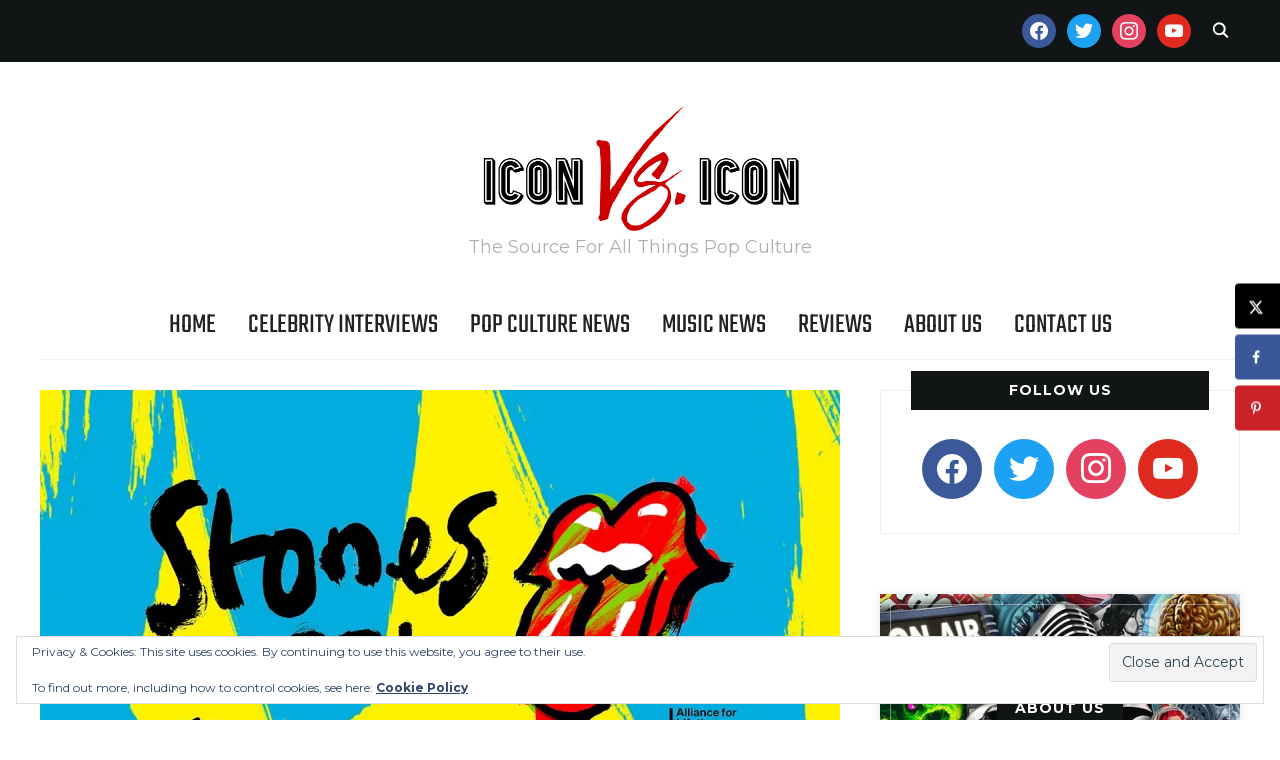

--- FILE ---
content_type: text/html; charset=UTF-8
request_url: https://www.iconvsicon.com/2021/07/22/rolling-stones-set-to-return-to-the-road-for-2021-u-s-no-filter-tour/
body_size: 23315
content:
<!DOCTYPE html>
<html lang="en-US">
<head>
    <meta charset="UTF-8">
    <meta name="viewport" content="width=device-width, initial-scale=1.0">
    <link rel="profile" href="http://gmpg.org/xfn/11">
    <link rel="pingback" href="https://www.iconvsicon.com/xmlrpc.php">
    <link rel="preload" as="font" href="https://www.iconvsicon.com/wp-content/themes/wpzoom-indigo/fonts/indigo.ttf" type="font/ttf" crossorigin>

    <meta name='robots' content='index, follow, max-image-preview:large, max-snippet:-1, max-video-preview:-1' />

	<!-- This site is optimized with the Yoast SEO plugin v26.8 - https://yoast.com/product/yoast-seo-wordpress/ -->
	<title>Rolling Stones Set To Return To The Road For 2021 U.S. &quot;No Filter&quot; Tour - Icon Vs. Icon</title>
	<link rel="canonical" href="https://www.iconvsicon.com/2021/07/22/rolling-stones-set-to-return-to-the-road-for-2021-u-s-no-filter-tour/" />
	<meta name="author" content="Jason Price" />
	<meta name="twitter:label1" content="Written by" />
	<meta name="twitter:data1" content="Jason Price" />
	<meta name="twitter:label2" content="Est. reading time" />
	<meta name="twitter:data2" content="1 minute" />
	<script type="application/ld+json" class="yoast-schema-graph">{"@context":"https://schema.org","@graph":[{"@type":"Article","@id":"https://www.iconvsicon.com/2021/07/22/rolling-stones-set-to-return-to-the-road-for-2021-u-s-no-filter-tour/#article","isPartOf":{"@id":"https://www.iconvsicon.com/2021/07/22/rolling-stones-set-to-return-to-the-road-for-2021-u-s-no-filter-tour/"},"author":{"name":"Jason Price","@id":"https://www.iconvsicon.com/#/schema/person/f1897912681ca960386a073c5fc6a709"},"headline":"Rolling Stones Set To Return To The Road For 2021 U.S. &#8220;No Filter&#8221; Tour","datePublished":"2021-07-22T14:09:54+00:00","mainEntityOfPage":{"@id":"https://www.iconvsicon.com/2021/07/22/rolling-stones-set-to-return-to-the-road-for-2021-u-s-no-filter-tour/"},"wordCount":191,"publisher":{"@id":"https://www.iconvsicon.com/#organization"},"image":{"@id":"https://www.iconvsicon.com/2021/07/22/rolling-stones-set-to-return-to-the-road-for-2021-u-s-no-filter-tour/#primaryimage"},"thumbnailUrl":"https://i0.wp.com/www.iconvsicon.com/wp-content/uploads/2021/07/Rolling-Stones-No-Filter-Tour-2021.jpg?fit=1200%2C675&ssl=1","keywords":["keith richards","mick jagger","rock music","Rolling Stones No Filter USA 2021 Tour","Rolling Stones tour dates"],"articleSection":["Music News"],"inLanguage":"en-US"},{"@type":"WebPage","@id":"https://www.iconvsicon.com/2021/07/22/rolling-stones-set-to-return-to-the-road-for-2021-u-s-no-filter-tour/","url":"https://www.iconvsicon.com/2021/07/22/rolling-stones-set-to-return-to-the-road-for-2021-u-s-no-filter-tour/","name":"Rolling Stones Set To Return To The Road For 2021 U.S. \"No Filter\" Tour - Icon Vs. Icon","isPartOf":{"@id":"https://www.iconvsicon.com/#website"},"primaryImageOfPage":{"@id":"https://www.iconvsicon.com/2021/07/22/rolling-stones-set-to-return-to-the-road-for-2021-u-s-no-filter-tour/#primaryimage"},"image":{"@id":"https://www.iconvsicon.com/2021/07/22/rolling-stones-set-to-return-to-the-road-for-2021-u-s-no-filter-tour/#primaryimage"},"thumbnailUrl":"https://i0.wp.com/www.iconvsicon.com/wp-content/uploads/2021/07/Rolling-Stones-No-Filter-Tour-2021.jpg?fit=1200%2C675&ssl=1","datePublished":"2021-07-22T14:09:54+00:00","inLanguage":"en-US","potentialAction":[{"@type":"ReadAction","target":["https://www.iconvsicon.com/2021/07/22/rolling-stones-set-to-return-to-the-road-for-2021-u-s-no-filter-tour/"]}]},{"@type":"ImageObject","inLanguage":"en-US","@id":"https://www.iconvsicon.com/2021/07/22/rolling-stones-set-to-return-to-the-road-for-2021-u-s-no-filter-tour/#primaryimage","url":"https://i0.wp.com/www.iconvsicon.com/wp-content/uploads/2021/07/Rolling-Stones-No-Filter-Tour-2021.jpg?fit=1200%2C675&ssl=1","contentUrl":"https://i0.wp.com/www.iconvsicon.com/wp-content/uploads/2021/07/Rolling-Stones-No-Filter-Tour-2021.jpg?fit=1200%2C675&ssl=1","width":1200,"height":675,"caption":"Rolling Stones \"No Filter\" Tour 2021"},{"@type":"WebSite","@id":"https://www.iconvsicon.com/#website","url":"https://www.iconvsicon.com/","name":"Icon Vs. Icon - The Source For Pop Culture","description":"The Source For All Things Pop Culture","publisher":{"@id":"https://www.iconvsicon.com/#organization"},"potentialAction":[{"@type":"SearchAction","target":{"@type":"EntryPoint","urlTemplate":"https://www.iconvsicon.com/?s={search_term_string}"},"query-input":{"@type":"PropertyValueSpecification","valueRequired":true,"valueName":"search_term_string"}}],"inLanguage":"en-US"},{"@type":"Organization","@id":"https://www.iconvsicon.com/#organization","name":"Icon Vs. Icon - The Source For Pop Culture","url":"https://www.iconvsicon.com/","logo":{"@type":"ImageObject","inLanguage":"en-US","@id":"https://www.iconvsicon.com/#/schema/logo/image/","url":"https://i0.wp.com/www.iconvsicon.com/wp-content/uploads/2019/04/IVI-Header-Logo.png?fit=650%2C266&ssl=1","contentUrl":"https://i0.wp.com/www.iconvsicon.com/wp-content/uploads/2019/04/IVI-Header-Logo.png?fit=650%2C266&ssl=1","width":650,"height":266,"caption":"Icon Vs. Icon - The Source For Pop Culture"},"image":{"@id":"https://www.iconvsicon.com/#/schema/logo/image/"},"sameAs":["https://www.facebook.com/iconvsicon/","https://x.com/iconversusicon","https://www.instagram.com/iconversusicon/"]},{"@type":"Person","@id":"https://www.iconvsicon.com/#/schema/person/f1897912681ca960386a073c5fc6a709","name":"Jason Price","image":{"@type":"ImageObject","inLanguage":"en-US","@id":"https://www.iconvsicon.com/#/schema/person/image/","url":"https://secure.gravatar.com/avatar/f004b4ef6d8a79fe49a18c313b6c41d8f42a803e36899a876f003b7bcb5298d1?s=96&r=g","contentUrl":"https://secure.gravatar.com/avatar/f004b4ef6d8a79fe49a18c313b6c41d8f42a803e36899a876f003b7bcb5298d1?s=96&r=g","caption":"Jason Price"},"description":"Jason Price founded the mighty Icon Vs. Icon more than a decade ago. Along the way, he's assembled an amazing group of like-minded individuals to spread the word on some of the most unique people and projects on the pop culture landscape.","sameAs":["https://www.iconvsicon.com","https://www.iconvsicon.com/iconversusicon","https://x.com/iconversusicon"],"url":"https://www.iconvsicon.com/author/admin/"}]}</script>
	<!-- / Yoast SEO plugin. -->


<!-- Hubbub v.1.36.3 https://morehubbub.com/ -->
<meta property="og:locale" content="en_US" />
<meta property="og:type" content="article" />
<meta property="og:title" content="Rolling Stones Set To Return To The Road For 2021 U.S. &quot;No Filter&quot; Tour" />
<meta property="og:description" content="The Rolling Stones have announce that they will be returning to the road this fall his fall for their “No Filter” Tour, after it was postponed last year because the COVID-19 pandemic. The tour will" />
<meta property="og:url" content="https://www.iconvsicon.com/2021/07/22/rolling-stones-set-to-return-to-the-road-for-2021-u-s-no-filter-tour/" />
<meta property="og:site_name" content="Icon Vs. Icon" />
<meta property="og:updated_time" content="2021-07-22T10:09:54+00:00" />
<meta property="article:published_time" content="2021-07-22T10:09:54+00:00" />
<meta property="article:modified_time" content="2021-07-22T10:09:54+00:00" />
<meta name="twitter:card" content="summary_large_image" />
<meta name="twitter:title" content="Rolling Stones Set To Return To The Road For 2021 U.S. &quot;No Filter&quot; Tour" />
<meta name="twitter:description" content="The Rolling Stones have announce that they will be returning to the road this fall his fall for their “No Filter” Tour, after it was postponed last year because the COVID-19 pandemic. The tour will" />
<meta class="flipboard-article" content="The Rolling Stones have announce that they will be returning to the road this fall his fall for their “No Filter” Tour, after it was postponed last year because the COVID-19 pandemic. The tour will" />
<meta property="og:image" content="https://i0.wp.com/www.iconvsicon.com/wp-content/uploads/2021/07/Rolling-Stones-No-Filter-Tour-2021.jpg?fit=1200%2C675&amp;ssl=1" />
<meta name="twitter:image" content="https://i0.wp.com/www.iconvsicon.com/wp-content/uploads/2021/07/Rolling-Stones-No-Filter-Tour-2021.jpg?fit=1200%2C675&amp;ssl=1" />
<meta property="og:image:width" content="1200" />
<meta property="og:image:height" content="675" />
<meta name="twitter:creator" content="@iconversusicon" />
<!-- Hubbub v.1.36.3 https://morehubbub.com/ -->
<link rel='dns-prefetch' href='//www.iconvsicon.com' />
<link rel='dns-prefetch' href='//www.googletagmanager.com' />
<link rel='dns-prefetch' href='//stats.wp.com' />
<link rel='dns-prefetch' href='//fonts.googleapis.com' />
<link rel='dns-prefetch' href='//fonts.bunny.net' />
<link rel='dns-prefetch' href='//v0.wordpress.com' />
<link rel='dns-prefetch' href='//widgets.wp.com' />
<link rel='dns-prefetch' href='//s0.wp.com' />
<link rel='dns-prefetch' href='//0.gravatar.com' />
<link rel='dns-prefetch' href='//1.gravatar.com' />
<link rel='dns-prefetch' href='//2.gravatar.com' />
<link rel='preconnect' href='//i0.wp.com' />
<link rel='preconnect' href='//c0.wp.com' />
<link rel="alternate" type="application/rss+xml" title="Icon Vs. Icon &raquo; Feed" href="https://www.iconvsicon.com/feed/" />
<link rel="alternate" title="oEmbed (JSON)" type="application/json+oembed" href="https://www.iconvsicon.com/wp-json/oembed/1.0/embed?url=https%3A%2F%2Fwww.iconvsicon.com%2F2021%2F07%2F22%2Frolling-stones-set-to-return-to-the-road-for-2021-u-s-no-filter-tour%2F" />
<link rel="alternate" title="oEmbed (XML)" type="text/xml+oembed" href="https://www.iconvsicon.com/wp-json/oembed/1.0/embed?url=https%3A%2F%2Fwww.iconvsicon.com%2F2021%2F07%2F22%2Frolling-stones-set-to-return-to-the-road-for-2021-u-s-no-filter-tour%2F&#038;format=xml" />
		<!-- This site uses the Google Analytics by MonsterInsights plugin v9.11.1 - Using Analytics tracking - https://www.monsterinsights.com/ -->
							<script src="//www.googletagmanager.com/gtag/js?id=G-F4DVR06FE8"  data-cfasync="false" data-wpfc-render="false" type="text/javascript" async></script>
			<script data-cfasync="false" data-wpfc-render="false" type="text/javascript">
				var mi_version = '9.11.1';
				var mi_track_user = true;
				var mi_no_track_reason = '';
								var MonsterInsightsDefaultLocations = {"page_location":"https:\/\/www.iconvsicon.com\/2021\/07\/22\/rolling-stones-set-to-return-to-the-road-for-2021-u-s-no-filter-tour\/"};
								if ( typeof MonsterInsightsPrivacyGuardFilter === 'function' ) {
					var MonsterInsightsLocations = (typeof MonsterInsightsExcludeQuery === 'object') ? MonsterInsightsPrivacyGuardFilter( MonsterInsightsExcludeQuery ) : MonsterInsightsPrivacyGuardFilter( MonsterInsightsDefaultLocations );
				} else {
					var MonsterInsightsLocations = (typeof MonsterInsightsExcludeQuery === 'object') ? MonsterInsightsExcludeQuery : MonsterInsightsDefaultLocations;
				}

								var disableStrs = [
										'ga-disable-G-F4DVR06FE8',
									];

				/* Function to detect opted out users */
				function __gtagTrackerIsOptedOut() {
					for (var index = 0; index < disableStrs.length; index++) {
						if (document.cookie.indexOf(disableStrs[index] + '=true') > -1) {
							return true;
						}
					}

					return false;
				}

				/* Disable tracking if the opt-out cookie exists. */
				if (__gtagTrackerIsOptedOut()) {
					for (var index = 0; index < disableStrs.length; index++) {
						window[disableStrs[index]] = true;
					}
				}

				/* Opt-out function */
				function __gtagTrackerOptout() {
					for (var index = 0; index < disableStrs.length; index++) {
						document.cookie = disableStrs[index] + '=true; expires=Thu, 31 Dec 2099 23:59:59 UTC; path=/';
						window[disableStrs[index]] = true;
					}
				}

				if ('undefined' === typeof gaOptout) {
					function gaOptout() {
						__gtagTrackerOptout();
					}
				}
								window.dataLayer = window.dataLayer || [];

				window.MonsterInsightsDualTracker = {
					helpers: {},
					trackers: {},
				};
				if (mi_track_user) {
					function __gtagDataLayer() {
						dataLayer.push(arguments);
					}

					function __gtagTracker(type, name, parameters) {
						if (!parameters) {
							parameters = {};
						}

						if (parameters.send_to) {
							__gtagDataLayer.apply(null, arguments);
							return;
						}

						if (type === 'event') {
														parameters.send_to = monsterinsights_frontend.v4_id;
							var hookName = name;
							if (typeof parameters['event_category'] !== 'undefined') {
								hookName = parameters['event_category'] + ':' + name;
							}

							if (typeof MonsterInsightsDualTracker.trackers[hookName] !== 'undefined') {
								MonsterInsightsDualTracker.trackers[hookName](parameters);
							} else {
								__gtagDataLayer('event', name, parameters);
							}
							
						} else {
							__gtagDataLayer.apply(null, arguments);
						}
					}

					__gtagTracker('js', new Date());
					__gtagTracker('set', {
						'developer_id.dZGIzZG': true,
											});
					if ( MonsterInsightsLocations.page_location ) {
						__gtagTracker('set', MonsterInsightsLocations);
					}
										__gtagTracker('config', 'G-F4DVR06FE8', {"forceSSL":"true"} );
										window.gtag = __gtagTracker;										(function () {
						/* https://developers.google.com/analytics/devguides/collection/analyticsjs/ */
						/* ga and __gaTracker compatibility shim. */
						var noopfn = function () {
							return null;
						};
						var newtracker = function () {
							return new Tracker();
						};
						var Tracker = function () {
							return null;
						};
						var p = Tracker.prototype;
						p.get = noopfn;
						p.set = noopfn;
						p.send = function () {
							var args = Array.prototype.slice.call(arguments);
							args.unshift('send');
							__gaTracker.apply(null, args);
						};
						var __gaTracker = function () {
							var len = arguments.length;
							if (len === 0) {
								return;
							}
							var f = arguments[len - 1];
							if (typeof f !== 'object' || f === null || typeof f.hitCallback !== 'function') {
								if ('send' === arguments[0]) {
									var hitConverted, hitObject = false, action;
									if ('event' === arguments[1]) {
										if ('undefined' !== typeof arguments[3]) {
											hitObject = {
												'eventAction': arguments[3],
												'eventCategory': arguments[2],
												'eventLabel': arguments[4],
												'value': arguments[5] ? arguments[5] : 1,
											}
										}
									}
									if ('pageview' === arguments[1]) {
										if ('undefined' !== typeof arguments[2]) {
											hitObject = {
												'eventAction': 'page_view',
												'page_path': arguments[2],
											}
										}
									}
									if (typeof arguments[2] === 'object') {
										hitObject = arguments[2];
									}
									if (typeof arguments[5] === 'object') {
										Object.assign(hitObject, arguments[5]);
									}
									if ('undefined' !== typeof arguments[1].hitType) {
										hitObject = arguments[1];
										if ('pageview' === hitObject.hitType) {
											hitObject.eventAction = 'page_view';
										}
									}
									if (hitObject) {
										action = 'timing' === arguments[1].hitType ? 'timing_complete' : hitObject.eventAction;
										hitConverted = mapArgs(hitObject);
										__gtagTracker('event', action, hitConverted);
									}
								}
								return;
							}

							function mapArgs(args) {
								var arg, hit = {};
								var gaMap = {
									'eventCategory': 'event_category',
									'eventAction': 'event_action',
									'eventLabel': 'event_label',
									'eventValue': 'event_value',
									'nonInteraction': 'non_interaction',
									'timingCategory': 'event_category',
									'timingVar': 'name',
									'timingValue': 'value',
									'timingLabel': 'event_label',
									'page': 'page_path',
									'location': 'page_location',
									'title': 'page_title',
									'referrer' : 'page_referrer',
								};
								for (arg in args) {
																		if (!(!args.hasOwnProperty(arg) || !gaMap.hasOwnProperty(arg))) {
										hit[gaMap[arg]] = args[arg];
									} else {
										hit[arg] = args[arg];
									}
								}
								return hit;
							}

							try {
								f.hitCallback();
							} catch (ex) {
							}
						};
						__gaTracker.create = newtracker;
						__gaTracker.getByName = newtracker;
						__gaTracker.getAll = function () {
							return [];
						};
						__gaTracker.remove = noopfn;
						__gaTracker.loaded = true;
						window['__gaTracker'] = __gaTracker;
					})();
									} else {
										console.log("");
					(function () {
						function __gtagTracker() {
							return null;
						}

						window['__gtagTracker'] = __gtagTracker;
						window['gtag'] = __gtagTracker;
					})();
									}
			</script>
							<!-- / Google Analytics by MonsterInsights -->
		<style id='wp-img-auto-sizes-contain-inline-css' type='text/css'>
img:is([sizes=auto i],[sizes^="auto," i]){contain-intrinsic-size:3000px 1500px}
/*# sourceURL=wp-img-auto-sizes-contain-inline-css */
</style>
<style id='wp-emoji-styles-inline-css' type='text/css'>

	img.wp-smiley, img.emoji {
		display: inline !important;
		border: none !important;
		box-shadow: none !important;
		height: 1em !important;
		width: 1em !important;
		margin: 0 0.07em !important;
		vertical-align: -0.1em !important;
		background: none !important;
		padding: 0 !important;
	}
/*# sourceURL=wp-emoji-styles-inline-css */
</style>
<style id='wp-block-library-inline-css' type='text/css'>
:root{--wp-block-synced-color:#7a00df;--wp-block-synced-color--rgb:122,0,223;--wp-bound-block-color:var(--wp-block-synced-color);--wp-editor-canvas-background:#ddd;--wp-admin-theme-color:#007cba;--wp-admin-theme-color--rgb:0,124,186;--wp-admin-theme-color-darker-10:#006ba1;--wp-admin-theme-color-darker-10--rgb:0,107,160.5;--wp-admin-theme-color-darker-20:#005a87;--wp-admin-theme-color-darker-20--rgb:0,90,135;--wp-admin-border-width-focus:2px}@media (min-resolution:192dpi){:root{--wp-admin-border-width-focus:1.5px}}.wp-element-button{cursor:pointer}:root .has-very-light-gray-background-color{background-color:#eee}:root .has-very-dark-gray-background-color{background-color:#313131}:root .has-very-light-gray-color{color:#eee}:root .has-very-dark-gray-color{color:#313131}:root .has-vivid-green-cyan-to-vivid-cyan-blue-gradient-background{background:linear-gradient(135deg,#00d084,#0693e3)}:root .has-purple-crush-gradient-background{background:linear-gradient(135deg,#34e2e4,#4721fb 50%,#ab1dfe)}:root .has-hazy-dawn-gradient-background{background:linear-gradient(135deg,#faaca8,#dad0ec)}:root .has-subdued-olive-gradient-background{background:linear-gradient(135deg,#fafae1,#67a671)}:root .has-atomic-cream-gradient-background{background:linear-gradient(135deg,#fdd79a,#004a59)}:root .has-nightshade-gradient-background{background:linear-gradient(135deg,#330968,#31cdcf)}:root .has-midnight-gradient-background{background:linear-gradient(135deg,#020381,#2874fc)}:root{--wp--preset--font-size--normal:16px;--wp--preset--font-size--huge:42px}.has-regular-font-size{font-size:1em}.has-larger-font-size{font-size:2.625em}.has-normal-font-size{font-size:var(--wp--preset--font-size--normal)}.has-huge-font-size{font-size:var(--wp--preset--font-size--huge)}.has-text-align-center{text-align:center}.has-text-align-left{text-align:left}.has-text-align-right{text-align:right}.has-fit-text{white-space:nowrap!important}#end-resizable-editor-section{display:none}.aligncenter{clear:both}.items-justified-left{justify-content:flex-start}.items-justified-center{justify-content:center}.items-justified-right{justify-content:flex-end}.items-justified-space-between{justify-content:space-between}.screen-reader-text{border:0;clip-path:inset(50%);height:1px;margin:-1px;overflow:hidden;padding:0;position:absolute;width:1px;word-wrap:normal!important}.screen-reader-text:focus{background-color:#ddd;clip-path:none;color:#444;display:block;font-size:1em;height:auto;left:5px;line-height:normal;padding:15px 23px 14px;text-decoration:none;top:5px;width:auto;z-index:100000}html :where(.has-border-color){border-style:solid}html :where([style*=border-top-color]){border-top-style:solid}html :where([style*=border-right-color]){border-right-style:solid}html :where([style*=border-bottom-color]){border-bottom-style:solid}html :where([style*=border-left-color]){border-left-style:solid}html :where([style*=border-width]){border-style:solid}html :where([style*=border-top-width]){border-top-style:solid}html :where([style*=border-right-width]){border-right-style:solid}html :where([style*=border-bottom-width]){border-bottom-style:solid}html :where([style*=border-left-width]){border-left-style:solid}html :where(img[class*=wp-image-]){height:auto;max-width:100%}:where(figure){margin:0 0 1em}html :where(.is-position-sticky){--wp-admin--admin-bar--position-offset:var(--wp-admin--admin-bar--height,0px)}@media screen and (max-width:600px){html :where(.is-position-sticky){--wp-admin--admin-bar--position-offset:0px}}

/*# sourceURL=wp-block-library-inline-css */
</style><style id='global-styles-inline-css' type='text/css'>
:root{--wp--preset--aspect-ratio--square: 1;--wp--preset--aspect-ratio--4-3: 4/3;--wp--preset--aspect-ratio--3-4: 3/4;--wp--preset--aspect-ratio--3-2: 3/2;--wp--preset--aspect-ratio--2-3: 2/3;--wp--preset--aspect-ratio--16-9: 16/9;--wp--preset--aspect-ratio--9-16: 9/16;--wp--preset--color--black: #000000;--wp--preset--color--cyan-bluish-gray: #abb8c3;--wp--preset--color--white: #ffffff;--wp--preset--color--pale-pink: #f78da7;--wp--preset--color--vivid-red: #cf2e2e;--wp--preset--color--luminous-vivid-orange: #ff6900;--wp--preset--color--luminous-vivid-amber: #fcb900;--wp--preset--color--light-green-cyan: #7bdcb5;--wp--preset--color--vivid-green-cyan: #00d084;--wp--preset--color--pale-cyan-blue: #8ed1fc;--wp--preset--color--vivid-cyan-blue: #0693e3;--wp--preset--color--vivid-purple: #9b51e0;--wp--preset--gradient--vivid-cyan-blue-to-vivid-purple: linear-gradient(135deg,rgb(6,147,227) 0%,rgb(155,81,224) 100%);--wp--preset--gradient--light-green-cyan-to-vivid-green-cyan: linear-gradient(135deg,rgb(122,220,180) 0%,rgb(0,208,130) 100%);--wp--preset--gradient--luminous-vivid-amber-to-luminous-vivid-orange: linear-gradient(135deg,rgb(252,185,0) 0%,rgb(255,105,0) 100%);--wp--preset--gradient--luminous-vivid-orange-to-vivid-red: linear-gradient(135deg,rgb(255,105,0) 0%,rgb(207,46,46) 100%);--wp--preset--gradient--very-light-gray-to-cyan-bluish-gray: linear-gradient(135deg,rgb(238,238,238) 0%,rgb(169,184,195) 100%);--wp--preset--gradient--cool-to-warm-spectrum: linear-gradient(135deg,rgb(74,234,220) 0%,rgb(151,120,209) 20%,rgb(207,42,186) 40%,rgb(238,44,130) 60%,rgb(251,105,98) 80%,rgb(254,248,76) 100%);--wp--preset--gradient--blush-light-purple: linear-gradient(135deg,rgb(255,206,236) 0%,rgb(152,150,240) 100%);--wp--preset--gradient--blush-bordeaux: linear-gradient(135deg,rgb(254,205,165) 0%,rgb(254,45,45) 50%,rgb(107,0,62) 100%);--wp--preset--gradient--luminous-dusk: linear-gradient(135deg,rgb(255,203,112) 0%,rgb(199,81,192) 50%,rgb(65,88,208) 100%);--wp--preset--gradient--pale-ocean: linear-gradient(135deg,rgb(255,245,203) 0%,rgb(182,227,212) 50%,rgb(51,167,181) 100%);--wp--preset--gradient--electric-grass: linear-gradient(135deg,rgb(202,248,128) 0%,rgb(113,206,126) 100%);--wp--preset--gradient--midnight: linear-gradient(135deg,rgb(2,3,129) 0%,rgb(40,116,252) 100%);--wp--preset--font-size--small: 13px;--wp--preset--font-size--medium: 20px;--wp--preset--font-size--large: 36px;--wp--preset--font-size--x-large: 42px;--wp--preset--spacing--20: 0.44rem;--wp--preset--spacing--30: 0.67rem;--wp--preset--spacing--40: 1rem;--wp--preset--spacing--50: 1.5rem;--wp--preset--spacing--60: 2.25rem;--wp--preset--spacing--70: 3.38rem;--wp--preset--spacing--80: 5.06rem;--wp--preset--shadow--natural: 6px 6px 9px rgba(0, 0, 0, 0.2);--wp--preset--shadow--deep: 12px 12px 50px rgba(0, 0, 0, 0.4);--wp--preset--shadow--sharp: 6px 6px 0px rgba(0, 0, 0, 0.2);--wp--preset--shadow--outlined: 6px 6px 0px -3px rgb(255, 255, 255), 6px 6px rgb(0, 0, 0);--wp--preset--shadow--crisp: 6px 6px 0px rgb(0, 0, 0);}:where(.is-layout-flex){gap: 0.5em;}:where(.is-layout-grid){gap: 0.5em;}body .is-layout-flex{display: flex;}.is-layout-flex{flex-wrap: wrap;align-items: center;}.is-layout-flex > :is(*, div){margin: 0;}body .is-layout-grid{display: grid;}.is-layout-grid > :is(*, div){margin: 0;}:where(.wp-block-columns.is-layout-flex){gap: 2em;}:where(.wp-block-columns.is-layout-grid){gap: 2em;}:where(.wp-block-post-template.is-layout-flex){gap: 1.25em;}:where(.wp-block-post-template.is-layout-grid){gap: 1.25em;}.has-black-color{color: var(--wp--preset--color--black) !important;}.has-cyan-bluish-gray-color{color: var(--wp--preset--color--cyan-bluish-gray) !important;}.has-white-color{color: var(--wp--preset--color--white) !important;}.has-pale-pink-color{color: var(--wp--preset--color--pale-pink) !important;}.has-vivid-red-color{color: var(--wp--preset--color--vivid-red) !important;}.has-luminous-vivid-orange-color{color: var(--wp--preset--color--luminous-vivid-orange) !important;}.has-luminous-vivid-amber-color{color: var(--wp--preset--color--luminous-vivid-amber) !important;}.has-light-green-cyan-color{color: var(--wp--preset--color--light-green-cyan) !important;}.has-vivid-green-cyan-color{color: var(--wp--preset--color--vivid-green-cyan) !important;}.has-pale-cyan-blue-color{color: var(--wp--preset--color--pale-cyan-blue) !important;}.has-vivid-cyan-blue-color{color: var(--wp--preset--color--vivid-cyan-blue) !important;}.has-vivid-purple-color{color: var(--wp--preset--color--vivid-purple) !important;}.has-black-background-color{background-color: var(--wp--preset--color--black) !important;}.has-cyan-bluish-gray-background-color{background-color: var(--wp--preset--color--cyan-bluish-gray) !important;}.has-white-background-color{background-color: var(--wp--preset--color--white) !important;}.has-pale-pink-background-color{background-color: var(--wp--preset--color--pale-pink) !important;}.has-vivid-red-background-color{background-color: var(--wp--preset--color--vivid-red) !important;}.has-luminous-vivid-orange-background-color{background-color: var(--wp--preset--color--luminous-vivid-orange) !important;}.has-luminous-vivid-amber-background-color{background-color: var(--wp--preset--color--luminous-vivid-amber) !important;}.has-light-green-cyan-background-color{background-color: var(--wp--preset--color--light-green-cyan) !important;}.has-vivid-green-cyan-background-color{background-color: var(--wp--preset--color--vivid-green-cyan) !important;}.has-pale-cyan-blue-background-color{background-color: var(--wp--preset--color--pale-cyan-blue) !important;}.has-vivid-cyan-blue-background-color{background-color: var(--wp--preset--color--vivid-cyan-blue) !important;}.has-vivid-purple-background-color{background-color: var(--wp--preset--color--vivid-purple) !important;}.has-black-border-color{border-color: var(--wp--preset--color--black) !important;}.has-cyan-bluish-gray-border-color{border-color: var(--wp--preset--color--cyan-bluish-gray) !important;}.has-white-border-color{border-color: var(--wp--preset--color--white) !important;}.has-pale-pink-border-color{border-color: var(--wp--preset--color--pale-pink) !important;}.has-vivid-red-border-color{border-color: var(--wp--preset--color--vivid-red) !important;}.has-luminous-vivid-orange-border-color{border-color: var(--wp--preset--color--luminous-vivid-orange) !important;}.has-luminous-vivid-amber-border-color{border-color: var(--wp--preset--color--luminous-vivid-amber) !important;}.has-light-green-cyan-border-color{border-color: var(--wp--preset--color--light-green-cyan) !important;}.has-vivid-green-cyan-border-color{border-color: var(--wp--preset--color--vivid-green-cyan) !important;}.has-pale-cyan-blue-border-color{border-color: var(--wp--preset--color--pale-cyan-blue) !important;}.has-vivid-cyan-blue-border-color{border-color: var(--wp--preset--color--vivid-cyan-blue) !important;}.has-vivid-purple-border-color{border-color: var(--wp--preset--color--vivid-purple) !important;}.has-vivid-cyan-blue-to-vivid-purple-gradient-background{background: var(--wp--preset--gradient--vivid-cyan-blue-to-vivid-purple) !important;}.has-light-green-cyan-to-vivid-green-cyan-gradient-background{background: var(--wp--preset--gradient--light-green-cyan-to-vivid-green-cyan) !important;}.has-luminous-vivid-amber-to-luminous-vivid-orange-gradient-background{background: var(--wp--preset--gradient--luminous-vivid-amber-to-luminous-vivid-orange) !important;}.has-luminous-vivid-orange-to-vivid-red-gradient-background{background: var(--wp--preset--gradient--luminous-vivid-orange-to-vivid-red) !important;}.has-very-light-gray-to-cyan-bluish-gray-gradient-background{background: var(--wp--preset--gradient--very-light-gray-to-cyan-bluish-gray) !important;}.has-cool-to-warm-spectrum-gradient-background{background: var(--wp--preset--gradient--cool-to-warm-spectrum) !important;}.has-blush-light-purple-gradient-background{background: var(--wp--preset--gradient--blush-light-purple) !important;}.has-blush-bordeaux-gradient-background{background: var(--wp--preset--gradient--blush-bordeaux) !important;}.has-luminous-dusk-gradient-background{background: var(--wp--preset--gradient--luminous-dusk) !important;}.has-pale-ocean-gradient-background{background: var(--wp--preset--gradient--pale-ocean) !important;}.has-electric-grass-gradient-background{background: var(--wp--preset--gradient--electric-grass) !important;}.has-midnight-gradient-background{background: var(--wp--preset--gradient--midnight) !important;}.has-small-font-size{font-size: var(--wp--preset--font-size--small) !important;}.has-medium-font-size{font-size: var(--wp--preset--font-size--medium) !important;}.has-large-font-size{font-size: var(--wp--preset--font-size--large) !important;}.has-x-large-font-size{font-size: var(--wp--preset--font-size--x-large) !important;}
/*# sourceURL=global-styles-inline-css */
</style>

<link rel='stylesheet' id='swiper-css-css' href='https://www.iconvsicon.com/wp-content/plugins/instagram-widget-by-wpzoom/dist/styles/library/swiper.css?ver=7.4.1' type='text/css' media='all' />
<link rel='stylesheet' id='dashicons-css' href='https://c0.wp.com/c/6.9/wp-includes/css/dashicons.min.css' type='text/css' media='all' />
<link rel='stylesheet' id='magnific-popup-css' href='https://www.iconvsicon.com/wp-content/plugins/instagram-widget-by-wpzoom/dist/styles/library/magnific-popup.css?ver=2.3.2' type='text/css' media='all' />
<link rel='stylesheet' id='wpz-insta_block-frontend-style-css' href='https://www.iconvsicon.com/wp-content/plugins/instagram-widget-by-wpzoom/dist/styles/frontend/index.css?ver=css-4b331c57b581' type='text/css' media='all' />
<style id='classic-theme-styles-inline-css' type='text/css'>
/*! This file is auto-generated */
.wp-block-button__link{color:#fff;background-color:#32373c;border-radius:9999px;box-shadow:none;text-decoration:none;padding:calc(.667em + 2px) calc(1.333em + 2px);font-size:1.125em}.wp-block-file__button{background:#32373c;color:#fff;text-decoration:none}
/*# sourceURL=/wp-includes/css/classic-themes.min.css */
</style>
<link rel='stylesheet' id='zoom-theme-utils-css-css' href='https://www.iconvsicon.com/wp-content/themes/wpzoom-indigo/functions/wpzoom/assets/css/theme-utils.css?ver=6.9' type='text/css' media='all' />
<link crossorigin="anonymous" rel='stylesheet' id='indigo-google-fonts-css' href='https://fonts.googleapis.com/css?family=Montserrat%3Aregular%2C700%2C700i%2Citalic%7COswald%3Aregular%2C700%7CMulish%7CTeko%3Aregular%2C700&#038;subset=latin&#038;display=swap&#038;ver=6.9' type='text/css' media='all' />
<link rel='stylesheet' id='indigo-style-css' href='https://www.iconvsicon.com/wp-content/themes/wpzoom-indigo/style.css?ver=1.0.23' type='text/css' media='all' />
<link rel='stylesheet' id='media-queries-css' href='https://www.iconvsicon.com/wp-content/themes/wpzoom-indigo/css/media-queries.css?ver=1.0.23' type='text/css' media='all' />
<link crossorigin="anonymous" rel='stylesheet' id='indigo-google-font-default-css' href='//fonts.googleapis.com/css?family=Oswald%3A400%2C500%2C700&#038;display=swap&#038;ver=6.9' type='text/css' media='all' />
<link rel='stylesheet' id='indigo-style-color-default-css' href='https://www.iconvsicon.com/wp-content/themes/wpzoom-indigo/styles/default.css?ver=1.0.23' type='text/css' media='all' />
<link rel='stylesheet' id='jetpack_likes-css' href='https://c0.wp.com/p/jetpack/15.4/modules/likes/style.css' type='text/css' media='all' />
<link rel='stylesheet' id='dpsp-frontend-style-pro-css' href='https://www.iconvsicon.com/wp-content/plugins/social-pug/assets/dist/style-frontend-pro.css?ver=1.36.3' type='text/css' media='all' />
<style id='dpsp-frontend-style-pro-inline-css' type='text/css'>

			@media screen and ( max-width : 720px ) {
				aside#dpsp-floating-sidebar.dpsp-hide-on-mobile.opened {
					display: none;
				}
			}
			
/*# sourceURL=dpsp-frontend-style-pro-inline-css */
</style>
<link rel='stylesheet' id='wpzoom-social-icons-socicon-css' href='https://www.iconvsicon.com/wp-content/plugins/social-icons-widget-by-wpzoom/assets/css/wpzoom-socicon.css?ver=1768488847' type='text/css' media='all' />
<link rel='stylesheet' id='wpzoom-social-icons-genericons-css' href='https://www.iconvsicon.com/wp-content/plugins/social-icons-widget-by-wpzoom/assets/css/genericons.css?ver=1768488847' type='text/css' media='all' />
<link rel='stylesheet' id='wpzoom-social-icons-academicons-css' href='https://www.iconvsicon.com/wp-content/plugins/social-icons-widget-by-wpzoom/assets/css/academicons.min.css?ver=1768488847' type='text/css' media='all' />
<link rel='stylesheet' id='wpzoom-social-icons-font-awesome-3-css' href='https://www.iconvsicon.com/wp-content/plugins/social-icons-widget-by-wpzoom/assets/css/font-awesome-3.min.css?ver=1768488847' type='text/css' media='all' />
<link rel='stylesheet' id='wpzoom-social-icons-styles-css' href='https://www.iconvsicon.com/wp-content/plugins/social-icons-widget-by-wpzoom/assets/css/wpzoom-social-icons-styles.css?ver=1768488847' type='text/css' media='all' />
<link rel='stylesheet' id='sab-font-css' href='https://fonts.bunny.net/css?family=Teko:400,700,400italic,700italic|Abel:400,700,400italic,700italic&#038;subset=latin' type='text/css' media='all' />
<link rel='preload' as='font'  id='wpzoom-social-icons-font-academicons-woff2-css' href='https://www.iconvsicon.com/wp-content/plugins/social-icons-widget-by-wpzoom/assets/font/academicons.woff2?v=1.9.2'  type='font/woff2' crossorigin />
<link rel='preload' as='font'  id='wpzoom-social-icons-font-fontawesome-3-woff2-css' href='https://www.iconvsicon.com/wp-content/plugins/social-icons-widget-by-wpzoom/assets/font/fontawesome-webfont.woff2?v=4.7.0'  type='font/woff2' crossorigin />
<link rel='preload' as='font'  id='wpzoom-social-icons-font-genericons-woff-css' href='https://www.iconvsicon.com/wp-content/plugins/social-icons-widget-by-wpzoom/assets/font/Genericons.woff'  type='font/woff' crossorigin />
<link rel='preload' as='font'  id='wpzoom-social-icons-font-socicon-woff2-css' href='https://www.iconvsicon.com/wp-content/plugins/social-icons-widget-by-wpzoom/assets/font/socicon.woff2?v=4.5.4'  type='font/woff2' crossorigin />
<script type="text/javascript" src="https://c0.wp.com/c/6.9/wp-includes/js/jquery/jquery.min.js" id="jquery-core-js"></script>
<script type="text/javascript" src="https://c0.wp.com/c/6.9/wp-includes/js/jquery/jquery-migrate.min.js" id="jquery-migrate-js"></script>
<script type="text/javascript" src="https://www.iconvsicon.com/wp-content/plugins/google-analytics-for-wordpress/assets/js/frontend-gtag.min.js?ver=9.11.1" id="monsterinsights-frontend-script-js" async="async" data-wp-strategy="async"></script>
<script data-cfasync="false" data-wpfc-render="false" type="text/javascript" id='monsterinsights-frontend-script-js-extra'>/* <![CDATA[ */
var monsterinsights_frontend = {"js_events_tracking":"true","download_extensions":"doc,pdf,ppt,zip,xls,docx,pptx,xlsx","inbound_paths":"[]","home_url":"https:\/\/www.iconvsicon.com","hash_tracking":"false","v4_id":"G-F4DVR06FE8"};/* ]]> */
</script>
<script type="text/javascript" src="https://c0.wp.com/c/6.9/wp-includes/js/underscore.min.js" id="underscore-js"></script>
<script type="text/javascript" id="wp-util-js-extra">
/* <![CDATA[ */
var _wpUtilSettings = {"ajax":{"url":"/wp-admin/admin-ajax.php"}};
//# sourceURL=wp-util-js-extra
/* ]]> */
</script>
<script type="text/javascript" src="https://c0.wp.com/c/6.9/wp-includes/js/wp-util.min.js" id="wp-util-js"></script>
<script type="text/javascript" src="https://www.iconvsicon.com/wp-content/plugins/instagram-widget-by-wpzoom/dist/scripts/library/magnific-popup.js?ver=1768488852" id="magnific-popup-js"></script>
<script type="text/javascript" src="https://www.iconvsicon.com/wp-content/plugins/instagram-widget-by-wpzoom/dist/scripts/library/swiper.js?ver=7.4.1" id="swiper-js-js"></script>
<script type="text/javascript" src="https://www.iconvsicon.com/wp-content/plugins/instagram-widget-by-wpzoom/dist/scripts/frontend/block.js?ver=6c9dcb21b2da662ca82d" id="wpz-insta_block-frontend-script-js"></script>
<script type="text/javascript" src="https://www.iconvsicon.com/wp-content/themes/wpzoom-indigo/js/init.js?ver=6.9" id="wpzoom-init-js"></script>

<!-- Google tag (gtag.js) snippet added by Site Kit -->
<!-- Google Analytics snippet added by Site Kit -->
<script type="text/javascript" src="https://www.googletagmanager.com/gtag/js?id=G-7W25M5KBHJ" id="google_gtagjs-js" async></script>
<script type="text/javascript" id="google_gtagjs-js-after">
/* <![CDATA[ */
window.dataLayer = window.dataLayer || [];function gtag(){dataLayer.push(arguments);}
gtag("set","linker",{"domains":["www.iconvsicon.com"]});
gtag("js", new Date());
gtag("set", "developer_id.dZTNiMT", true);
gtag("config", "G-7W25M5KBHJ");
//# sourceURL=google_gtagjs-js-after
/* ]]> */
</script>
<link rel="https://api.w.org/" href="https://www.iconvsicon.com/wp-json/" /><link rel="alternate" title="JSON" type="application/json" href="https://www.iconvsicon.com/wp-json/wp/v2/posts/68528" /><link rel="EditURI" type="application/rsd+xml" title="RSD" href="https://www.iconvsicon.com/xmlrpc.php?rsd" />
<meta name="generator" content="WordPress 6.9" />
<link rel='shortlink' href='https://wp.me/pp3Zr-hPi' />
<meta name="generator" content="Site Kit by Google 1.170.0" /><script type="text/javascript">
function disableSelection(target){
if (typeof target.onselectstart!="undefined")
target.onselectstart=function(){return false}
else if (typeof target.style.MozUserSelect!="undefined")
target.style.MozUserSelect="none"
else
target.onmousedown=function(){return false}
target.style.cursor = "default"
}
</script>
	<style>img#wpstats{display:none}</style>
		<link rel="apple-touch-icon" sizes="180x180" href="/wp-content/uploads/fbrfg/apple-touch-icon.png?v=69PeEk4b0x">
<link rel="icon" type="image/png" sizes="32x32" href="/wp-content/uploads/fbrfg/favicon-32x32.png?v=69PeEk4b0x">
<link rel="icon" type="image/png" sizes="16x16" href="/wp-content/uploads/fbrfg/favicon-16x16.png?v=69PeEk4b0x">
<link rel="manifest" href="/wp-content/uploads/fbrfg/site.webmanifest?v=69PeEk4b0x">
<link rel="mask-icon" href="/wp-content/uploads/fbrfg/safari-pinned-tab.svg?v=69PeEk4b0x" color="#5bbad5">
<link rel="shortcut icon" href="/wp-content/uploads/fbrfg/favicon.ico?v=69PeEk4b0x">
<meta name="msapplication-TileColor" content="#ffc40d">
<meta name="msapplication-config" content="/wp-content/uploads/fbrfg/browserconfig.xml?v=69PeEk4b0x">
<meta name="theme-color" content="#ffffff"><!-- WPZOOM Theme / Framework -->
<meta name="generator" content="Indigo 1.0.23" />
<meta name="generator" content="WPZOOM Framework 2.0.9" />

<!-- Begin Theme Custom CSS -->
<style type="text/css" id="wpzoom-indigo-custom-css">
body{font-family:'Montserrat', sans-serif;}.navbar-brand-wpz h1{font-weight:normal;}
@media screen and (min-width: 769px){body{font-size:16px;}.navbar-brand-wpz h1{font-size:70px;}.navbar-brand-wpz .tagline{font-size:18px;}.slides li h3{font-size:42px;}.slides li .slide_button a{font-size:14px;}.widget h3.title{font-size:14px;}.site-footer .widget h3.title{font-size:20px;}.entry-title{font-size:30px;}.single h1.entry-title{font-size:40px;}.page h1.entry-title{font-size:40px;}.footer-title{font-size:40px;}.footer-menu ul li{font-size:20px;}}
@media screen and (max-width: 768px){body{font-size:16px;}.navbar-brand-wpz h1{font-size:60px;}.navbar-brand-wpz .tagline{font-size:18px;}.slides li h3{font-size:26px;}.slides li .slide_button a{font-size:12px;}.widget h3.title{font-size:14px;}.site-footer .widget h3.title{font-size:20px;}.entry-title{font-size:24px;}.single h1.entry-title{font-size:36px;}.page h1.entry-title{font-size:36px;}.footer-title{font-size:40px;}.footer-menu ul li{font-size:20px;}}
@media screen and (max-width: 480px){body{font-size:16px;}.navbar-brand-wpz h1{font-size:60px;}.navbar-brand-wpz .tagline{font-size:18px;}.slides li h3{font-size:26px;}.slides li .slide_button a{font-size:12px;}.widget h3.title{font-size:14px;}.site-footer .widget h3.title{font-size:20px;}.entry-title{font-size:24px;}.single h1.entry-title{font-size:28px;}.page h1.entry-title{font-size:28px;}.footer-title{font-size:40px;}.footer-menu ul li{font-size:20px;}}
</style>
<!-- End Theme Custom CSS -->
<meta name="hubbub-info" description="Hubbub 1.36.3"><link rel="amphtml" href="https://www.iconvsicon.com/2021/07/22/rolling-stones-set-to-return-to-the-road-for-2021-u-s-no-filter-tour/amp/"><style type="text/css">.saboxplugin-wrap{-webkit-box-sizing:border-box;-moz-box-sizing:border-box;-ms-box-sizing:border-box;box-sizing:border-box;border:1px solid #eee;width:100%;clear:both;display:block;overflow:hidden;word-wrap:break-word;position:relative}.saboxplugin-wrap .saboxplugin-gravatar{float:left;padding:0 20px 20px 20px}.saboxplugin-wrap .saboxplugin-gravatar img{max-width:100px;height:auto;border-radius:0;}.saboxplugin-wrap .saboxplugin-authorname{font-size:18px;line-height:1;margin:20px 0 0 20px;display:block}.saboxplugin-wrap .saboxplugin-authorname a{text-decoration:none}.saboxplugin-wrap .saboxplugin-authorname a:focus{outline:0}.saboxplugin-wrap .saboxplugin-desc{display:block;margin:5px 20px}.saboxplugin-wrap .saboxplugin-desc a{text-decoration:underline}.saboxplugin-wrap .saboxplugin-desc p{margin:5px 0 12px}.saboxplugin-wrap .saboxplugin-web{margin:0 20px 15px;text-align:left}.saboxplugin-wrap .sab-web-position{text-align:right}.saboxplugin-wrap .saboxplugin-web a{color:#ccc;text-decoration:none}.saboxplugin-wrap .saboxplugin-socials{position:relative;display:block;background:#fcfcfc;padding:5px;border-top:1px solid #eee}.saboxplugin-wrap .saboxplugin-socials a svg{width:20px;height:20px}.saboxplugin-wrap .saboxplugin-socials a svg .st2{fill:#fff; transform-origin:center center;}.saboxplugin-wrap .saboxplugin-socials a svg .st1{fill:rgba(0,0,0,.3)}.saboxplugin-wrap .saboxplugin-socials a:hover{opacity:.8;-webkit-transition:opacity .4s;-moz-transition:opacity .4s;-o-transition:opacity .4s;transition:opacity .4s;box-shadow:none!important;-webkit-box-shadow:none!important}.saboxplugin-wrap .saboxplugin-socials .saboxplugin-icon-color{box-shadow:none;padding:0;border:0;-webkit-transition:opacity .4s;-moz-transition:opacity .4s;-o-transition:opacity .4s;transition:opacity .4s;display:inline-block;color:#fff;font-size:0;text-decoration:inherit;margin:5px;-webkit-border-radius:0;-moz-border-radius:0;-ms-border-radius:0;-o-border-radius:0;border-radius:0;overflow:hidden}.saboxplugin-wrap .saboxplugin-socials .saboxplugin-icon-grey{text-decoration:inherit;box-shadow:none;position:relative;display:-moz-inline-stack;display:inline-block;vertical-align:middle;zoom:1;margin:10px 5px;color:#444;fill:#444}.clearfix:after,.clearfix:before{content:' ';display:table;line-height:0;clear:both}.ie7 .clearfix{zoom:1}.saboxplugin-socials.sabox-colored .saboxplugin-icon-color .sab-twitch{border-color:#38245c}.saboxplugin-socials.sabox-colored .saboxplugin-icon-color .sab-behance{border-color:#003eb0}.saboxplugin-socials.sabox-colored .saboxplugin-icon-color .sab-deviantart{border-color:#036824}.saboxplugin-socials.sabox-colored .saboxplugin-icon-color .sab-digg{border-color:#00327c}.saboxplugin-socials.sabox-colored .saboxplugin-icon-color .sab-dribbble{border-color:#ba1655}.saboxplugin-socials.sabox-colored .saboxplugin-icon-color .sab-facebook{border-color:#1e2e4f}.saboxplugin-socials.sabox-colored .saboxplugin-icon-color .sab-flickr{border-color:#003576}.saboxplugin-socials.sabox-colored .saboxplugin-icon-color .sab-github{border-color:#264874}.saboxplugin-socials.sabox-colored .saboxplugin-icon-color .sab-google{border-color:#0b51c5}.saboxplugin-socials.sabox-colored .saboxplugin-icon-color .sab-html5{border-color:#902e13}.saboxplugin-socials.sabox-colored .saboxplugin-icon-color .sab-instagram{border-color:#1630aa}.saboxplugin-socials.sabox-colored .saboxplugin-icon-color .sab-linkedin{border-color:#00344f}.saboxplugin-socials.sabox-colored .saboxplugin-icon-color .sab-pinterest{border-color:#5b040e}.saboxplugin-socials.sabox-colored .saboxplugin-icon-color .sab-reddit{border-color:#992900}.saboxplugin-socials.sabox-colored .saboxplugin-icon-color .sab-rss{border-color:#a43b0a}.saboxplugin-socials.sabox-colored .saboxplugin-icon-color .sab-sharethis{border-color:#5d8420}.saboxplugin-socials.sabox-colored .saboxplugin-icon-color .sab-soundcloud{border-color:#995200}.saboxplugin-socials.sabox-colored .saboxplugin-icon-color .sab-spotify{border-color:#0f612c}.saboxplugin-socials.sabox-colored .saboxplugin-icon-color .sab-stackoverflow{border-color:#a95009}.saboxplugin-socials.sabox-colored .saboxplugin-icon-color .sab-steam{border-color:#006388}.saboxplugin-socials.sabox-colored .saboxplugin-icon-color .sab-user_email{border-color:#b84e05}.saboxplugin-socials.sabox-colored .saboxplugin-icon-color .sab-tumblr{border-color:#10151b}.saboxplugin-socials.sabox-colored .saboxplugin-icon-color .sab-twitter{border-color:#0967a0}.saboxplugin-socials.sabox-colored .saboxplugin-icon-color .sab-vimeo{border-color:#0d7091}.saboxplugin-socials.sabox-colored .saboxplugin-icon-color .sab-windows{border-color:#003f71}.saboxplugin-socials.sabox-colored .saboxplugin-icon-color .sab-whatsapp{border-color:#003f71}.saboxplugin-socials.sabox-colored .saboxplugin-icon-color .sab-wordpress{border-color:#0f3647}.saboxplugin-socials.sabox-colored .saboxplugin-icon-color .sab-yahoo{border-color:#14002d}.saboxplugin-socials.sabox-colored .saboxplugin-icon-color .sab-youtube{border-color:#900}.saboxplugin-socials.sabox-colored .saboxplugin-icon-color .sab-xing{border-color:#000202}.saboxplugin-socials.sabox-colored .saboxplugin-icon-color .sab-mixcloud{border-color:#2475a0}.saboxplugin-socials.sabox-colored .saboxplugin-icon-color .sab-vk{border-color:#243549}.saboxplugin-socials.sabox-colored .saboxplugin-icon-color .sab-medium{border-color:#00452c}.saboxplugin-socials.sabox-colored .saboxplugin-icon-color .sab-quora{border-color:#420e00}.saboxplugin-socials.sabox-colored .saboxplugin-icon-color .sab-meetup{border-color:#9b181c}.saboxplugin-socials.sabox-colored .saboxplugin-icon-color .sab-goodreads{border-color:#000}.saboxplugin-socials.sabox-colored .saboxplugin-icon-color .sab-snapchat{border-color:#999700}.saboxplugin-socials.sabox-colored .saboxplugin-icon-color .sab-500px{border-color:#00557f}.saboxplugin-socials.sabox-colored .saboxplugin-icon-color .sab-mastodont{border-color:#185886}.sabox-plus-item{margin-bottom:20px}@media screen and (max-width:480px){.saboxplugin-wrap{text-align:center}.saboxplugin-wrap .saboxplugin-gravatar{float:none;padding:20px 0;text-align:center;margin:0 auto;display:block}.saboxplugin-wrap .saboxplugin-gravatar img{float:none;display:inline-block;display:-moz-inline-stack;vertical-align:middle;zoom:1}.saboxplugin-wrap .saboxplugin-desc{margin:0 10px 20px;text-align:center}.saboxplugin-wrap .saboxplugin-authorname{text-align:center;margin:10px 0 20px}}body .saboxplugin-authorname a,body .saboxplugin-authorname a:hover{box-shadow:none;-webkit-box-shadow:none}a.sab-profile-edit{font-size:16px!important;line-height:1!important}.sab-edit-settings a,a.sab-profile-edit{color:#0073aa!important;box-shadow:none!important;-webkit-box-shadow:none!important}.sab-edit-settings{margin-right:15px;position:absolute;right:0;z-index:2;bottom:10px;line-height:20px}.sab-edit-settings i{margin-left:5px}.saboxplugin-socials{line-height:1!important}.rtl .saboxplugin-wrap .saboxplugin-gravatar{float:right}.rtl .saboxplugin-wrap .saboxplugin-authorname{display:flex;align-items:center}.rtl .saboxplugin-wrap .saboxplugin-authorname .sab-profile-edit{margin-right:10px}.rtl .sab-edit-settings{right:auto;left:0}img.sab-custom-avatar{max-width:75px;}.saboxplugin-wrap{ border-width: 3px; }.saboxplugin-wrap .saboxplugin-authorname a,.saboxplugin-wrap .saboxplugin-authorname span {color:#1e73be;}.saboxplugin-wrap .saboxplugin-authorname {font-family:"Teko";}.saboxplugin-wrap .saboxplugin-desc {font-family:Abel;}.saboxplugin-wrap .saboxplugin-desc {font-style:italic;}.saboxplugin-wrap {margin-top:0px; margin-bottom:0px; padding: 0px 0px }.saboxplugin-wrap .saboxplugin-authorname {font-size:25px; line-height:32px;}.saboxplugin-wrap .saboxplugin-desc p, .saboxplugin-wrap .saboxplugin-desc {font-size:12px !important; line-height:19px !important;}.saboxplugin-wrap .saboxplugin-web {font-size:14px;}.saboxplugin-wrap .saboxplugin-socials a svg {width:20px;height:20px;}</style><link rel="icon" href="https://i0.wp.com/www.iconvsicon.com/wp-content/uploads/2019/04/cropped-cropped-IconVsIcon-stacked-logo-1.png?fit=32%2C32&#038;ssl=1" sizes="32x32" />
<link rel="icon" href="https://i0.wp.com/www.iconvsicon.com/wp-content/uploads/2019/04/cropped-cropped-IconVsIcon-stacked-logo-1.png?fit=192%2C192&#038;ssl=1" sizes="192x192" />
<link rel="apple-touch-icon" href="https://i0.wp.com/www.iconvsicon.com/wp-content/uploads/2019/04/cropped-cropped-IconVsIcon-stacked-logo-1.png?fit=180%2C180&#038;ssl=1" />
<meta name="msapplication-TileImage" content="https://i0.wp.com/www.iconvsicon.com/wp-content/uploads/2019/04/cropped-cropped-IconVsIcon-stacked-logo-1.png?fit=270%2C270&#038;ssl=1" />
		<style type="text/css" id="wp-custom-css">
			.designed-by,
#footer-copy .wpzoom,
#footer .wpzoom,
.site-info .designed-by,
.site-info p.right,
.footer-info .designed {
    display: none;
}
.single-post .tagcloud{
	display:none;
}		</style>
		<link rel='stylesheet' id='eu-cookie-law-style-css' href='https://c0.wp.com/p/jetpack/15.4/modules/widgets/eu-cookie-law/style.css' type='text/css' media='all' />
</head>
<body class="wp-singular post-template-default single single-post postid-68528 single-format-standard wp-custom-logo wp-theme-wpzoom-indigo has-grow-sidebar has-grow-sidebar-mobile">

<div class="page-wrap">

    <header class="site-header">

        <nav class="top-navbar" role="navigation">

            <div class="inner-wrap">

                <div id="navbar-top">
                                   </div><!-- #navbar-top -->

                <div id="sb-search" class="sb-search">
                    <form method="get" id="searchform" action="https://www.iconvsicon.com/">
	<input type="search" class="sb-search-input" placeholder="Enter your keywords..."  name="s" id="s" />
    <input type="submit" id="searchsubmit" class="sb-search-submit" value="Search" />
    <span class="sb-icon-search"></span>
</form>                </div><!-- .sb-search -->

                <div class="header_social">
                    <div id="zoom-social-icons-widget-4" class="widget zoom-social-icons-widget"><h3 class="title"><span>Follow us</span></h3>
		
<ul class="zoom-social-icons-list zoom-social-icons-list--with-canvas zoom-social-icons-list--round zoom-social-icons-list--no-labels">

		
				<li class="zoom-social_icons-list__item">
		<a class="zoom-social_icons-list__link" href="https://facebook.com/iconvsicon" target="_blank" title="Facebook" >
									
						<span class="screen-reader-text">facebook</span>
			
						<span class="zoom-social_icons-list-span social-icon socicon socicon-facebook" data-hover-rule="background-color" data-hover-color="#3b5998" style="background-color : #3b5998; font-size: 18px; padding:8px" ></span>
			
					</a>
	</li>

	
				<li class="zoom-social_icons-list__item">
		<a class="zoom-social_icons-list__link" href="https://twitter.com/iconversusicon" target="_blank" title="Twitter" >
									
						<span class="screen-reader-text">twitter</span>
			
						<span class="zoom-social_icons-list-span social-icon socicon socicon-twitter" data-hover-rule="background-color" data-hover-color="#1da1f2" style="background-color : #1da1f2; font-size: 18px; padding:8px" ></span>
			
					</a>
	</li>

	
				<li class="zoom-social_icons-list__item">
		<a class="zoom-social_icons-list__link" href="https://instagram.com/iconversusicon" target="_blank" title="Instagram" >
									
						<span class="screen-reader-text">instagram</span>
			
						<span class="zoom-social_icons-list-span social-icon socicon socicon-instagram" data-hover-rule="background-color" data-hover-color="#e4405f" style="background-color : #e4405f; font-size: 18px; padding:8px" ></span>
			
					</a>
	</li>

	
				<li class="zoom-social_icons-list__item">
		<a class="zoom-social_icons-list__link" href="https://youtube.com/iconversusicon" target="_blank" title="Default Label" >
									
						<span class="screen-reader-text">youtube</span>
			
						<span class="zoom-social_icons-list-span social-icon socicon socicon-youtube" data-hover-rule="background-color" data-hover-color="#e02a20" style="background-color : #e02a20; font-size: 18px; padding:8px" ></span>
			
					</a>
	</li>

	
</ul>

		</div>                </div><!-- .header_social -->

            </div><!-- ./inner-wrap -->

        </nav><!-- .navbar -->
        <div class="clear"></div>

        <div class="inner-wrap">

            <div class="navbar-brand-wpz">

                <a href="https://www.iconvsicon.com/" class="custom-logo-link" rel="home" itemprop="url"><img width="325" height="127" src="https://i0.wp.com/www.iconvsicon.com/wp-content/uploads/2019/04/cropped-IVI-Header-Logo.png?fit=325%2C127&amp;ssl=1" class="custom-logo no-lazyload no-lazy a3-notlazy" alt="Icon Vs. Icon" itemprop="logo" decoding="async" srcset="https://i0.wp.com/www.iconvsicon.com/wp-content/uploads/2019/04/cropped-IVI-Header-Logo.png?w=650&amp;ssl=1 650w, https://i0.wp.com/www.iconvsicon.com/wp-content/uploads/2019/04/cropped-IVI-Header-Logo.png?resize=300%2C117&amp;ssl=1 300w" sizes="(max-width: 325px) 100vw, 325px" data-attachment-id="57505" data-permalink="https://www.iconvsicon.com/cropped-ivi-header-logo-png/" data-orig-file="https://i0.wp.com/www.iconvsicon.com/wp-content/uploads/2019/04/cropped-IVI-Header-Logo.png?fit=650%2C253&amp;ssl=1" data-orig-size="650,253" data-comments-opened="0" data-image-meta="{&quot;aperture&quot;:&quot;0&quot;,&quot;credit&quot;:&quot;&quot;,&quot;camera&quot;:&quot;&quot;,&quot;caption&quot;:&quot;&quot;,&quot;created_timestamp&quot;:&quot;0&quot;,&quot;copyright&quot;:&quot;&quot;,&quot;focal_length&quot;:&quot;0&quot;,&quot;iso&quot;:&quot;0&quot;,&quot;shutter_speed&quot;:&quot;0&quot;,&quot;title&quot;:&quot;&quot;,&quot;orientation&quot;:&quot;0&quot;}" data-image-title="cropped-IVI-Header-Logo.png" data-image-description="&lt;p&gt;https://www.iconvsicon.com/wp-content/uploads/2019/04/cropped-IVI-Header-Logo.png&lt;/p&gt;
" data-image-caption="" data-medium-file="https://i0.wp.com/www.iconvsicon.com/wp-content/uploads/2019/04/cropped-IVI-Header-Logo.png?fit=300%2C117&amp;ssl=1" data-large-file="https://i0.wp.com/www.iconvsicon.com/wp-content/uploads/2019/04/cropped-IVI-Header-Logo.png?fit=650%2C253&amp;ssl=1" /></a>
                <p class="tagline">The Source For All Things Pop Culture</p>

            </div><!-- .navbar-brand -->


            

            <nav class="main-navbar" role="navigation">

                <div class="navbar-header-main">
                    
                       <div id="menu-main-slide" class="menu-top-navigation-container"><ul id="menu-top-navigation" class="menu"><li id="menu-item-57177" class="menu-item menu-item-type-custom menu-item-object-custom menu-item-home menu-item-57177"><a href="https://www.iconvsicon.com">Home</a></li>
<li id="menu-item-62611" class="menu-item menu-item-type-taxonomy menu-item-object-category menu-item-62611"><a href="https://www.iconvsicon.com/category/interviews/">Celebrity Interviews</a></li>
<li id="menu-item-62610" class="menu-item menu-item-type-taxonomy menu-item-object-category menu-item-62610"><a href="https://www.iconvsicon.com/category/popculturenews/">Pop Culture News</a></li>
<li id="menu-item-62609" class="menu-item menu-item-type-taxonomy menu-item-object-category current-post-ancestor current-menu-parent current-post-parent menu-item-62609"><a href="https://www.iconvsicon.com/category/musicnews/">Music News</a></li>
<li id="menu-item-62612" class="menu-item menu-item-type-taxonomy menu-item-object-category menu-item-62612"><a href="https://www.iconvsicon.com/category/reviews/">Reviews</a></li>
<li id="menu-item-5648" class="menu-item menu-item-type-post_type menu-item-object-page menu-item-privacy-policy menu-item-5648"><a rel="privacy-policy" href="https://www.iconvsicon.com/aboutus/" title="About Icon Vs. Icon">About Us</a></li>
<li id="menu-item-5650" class="menu-item menu-item-type-post_type menu-item-object-page menu-item-5650"><a href="https://www.iconvsicon.com/contact/" title="Contact Icon Vs. Icon">Contact Us</a></li>
</ul></div>
                </div>

                <div id="navbar-main">

                    <div class="menu-top-navigation-container"><ul id="menu-top-navigation-1" class="navbar-wpz dropdown sf-menu"><li class="menu-item menu-item-type-custom menu-item-object-custom menu-item-home menu-item-57177"><a href="https://www.iconvsicon.com">Home</a></li>
<li class="menu-item menu-item-type-taxonomy menu-item-object-category menu-item-62611"><a href="https://www.iconvsicon.com/category/interviews/">Celebrity Interviews</a></li>
<li class="menu-item menu-item-type-taxonomy menu-item-object-category menu-item-62610"><a href="https://www.iconvsicon.com/category/popculturenews/">Pop Culture News</a></li>
<li class="menu-item menu-item-type-taxonomy menu-item-object-category current-post-ancestor current-menu-parent current-post-parent menu-item-62609"><a href="https://www.iconvsicon.com/category/musicnews/">Music News</a></li>
<li class="menu-item menu-item-type-taxonomy menu-item-object-category menu-item-62612"><a href="https://www.iconvsicon.com/category/reviews/">Reviews</a></li>
<li class="menu-item menu-item-type-post_type menu-item-object-page menu-item-privacy-policy menu-item-5648"><a rel="privacy-policy" href="https://www.iconvsicon.com/aboutus/" title="About Icon Vs. Icon">About Us</a></li>
<li class="menu-item menu-item-type-post_type menu-item-object-page menu-item-5650"><a href="https://www.iconvsicon.com/contact/" title="Contact Icon Vs. Icon">Contact Us</a></li>
</ul></div>
                </div><!-- #navbar-main -->

            </nav><!-- .navbar -->
            <div class="clear"></div>

        </div><!-- .inner-wrap -->

    </header><!-- .site-header -->

    <div class="inner-wrap">


    <main id="main" class="site-main" role="main">

        
            <div class="content-area">

                
<article id="post-68528" class="post-68528 post type-post status-publish format-standard has-post-thumbnail hentry category-musicnews tag-keith-richards tag-mick-jagger tag-rock-music tag-rolling-stones-no-filter-usa-2021-tour tag-rolling-stones-tour-dates grow-content-body">

    
    
        <header class="entry-image">
            <div class="post-thumb">
                <img width="800" height="450" src="https://i0.wp.com/www.iconvsicon.com/wp-content/uploads/2021/07/Rolling-Stones-No-Filter-Tour-2021.jpg?fit=800%2C450&amp;ssl=1" class="attachment-loop-large size-loop-large wp-post-image" alt="Rolling Stones &quot;No Filter&quot; Tour 2021" decoding="async" fetchpriority="high" srcset="https://i0.wp.com/www.iconvsicon.com/wp-content/uploads/2021/07/Rolling-Stones-No-Filter-Tour-2021.jpg?w=1200&amp;ssl=1 1200w, https://i0.wp.com/www.iconvsicon.com/wp-content/uploads/2021/07/Rolling-Stones-No-Filter-Tour-2021.jpg?resize=300%2C169&amp;ssl=1 300w, https://i0.wp.com/www.iconvsicon.com/wp-content/uploads/2021/07/Rolling-Stones-No-Filter-Tour-2021.jpg?resize=1024%2C576&amp;ssl=1 1024w, https://i0.wp.com/www.iconvsicon.com/wp-content/uploads/2021/07/Rolling-Stones-No-Filter-Tour-2021.jpg?resize=768%2C432&amp;ssl=1 768w, https://i0.wp.com/www.iconvsicon.com/wp-content/uploads/2021/07/Rolling-Stones-No-Filter-Tour-2021.jpg?resize=98%2C55&amp;ssl=1 98w, https://i0.wp.com/www.iconvsicon.com/wp-content/uploads/2021/07/Rolling-Stones-No-Filter-Tour-2021.jpg?resize=800%2C450&amp;ssl=1 800w" sizes="(max-width: 800px) 100vw, 800px" data-attachment-id="68529" data-permalink="https://www.iconvsicon.com/2021/07/22/rolling-stones-set-to-return-to-the-road-for-2021-u-s-no-filter-tour/rolling-stones-no-filter-tour-2021/" data-orig-file="https://i0.wp.com/www.iconvsicon.com/wp-content/uploads/2021/07/Rolling-Stones-No-Filter-Tour-2021.jpg?fit=1200%2C675&amp;ssl=1" data-orig-size="1200,675" data-comments-opened="0" data-image-meta="{&quot;aperture&quot;:&quot;0&quot;,&quot;credit&quot;:&quot;&quot;,&quot;camera&quot;:&quot;&quot;,&quot;caption&quot;:&quot;&quot;,&quot;created_timestamp&quot;:&quot;0&quot;,&quot;copyright&quot;:&quot;&quot;,&quot;focal_length&quot;:&quot;0&quot;,&quot;iso&quot;:&quot;0&quot;,&quot;shutter_speed&quot;:&quot;0&quot;,&quot;title&quot;:&quot;&quot;,&quot;orientation&quot;:&quot;1&quot;}" data-image-title="Rolling Stones &amp;#8220;No Filter&amp;#8221; Tour 2021" data-image-description="&lt;p&gt;Rolling Stones &amp;#8220;No Filter&amp;#8221; Tour 2021&lt;/p&gt;
" data-image-caption="" data-medium-file="https://i0.wp.com/www.iconvsicon.com/wp-content/uploads/2021/07/Rolling-Stones-No-Filter-Tour-2021.jpg?fit=300%2C169&amp;ssl=1" data-large-file="https://i0.wp.com/www.iconvsicon.com/wp-content/uploads/2021/07/Rolling-Stones-No-Filter-Tour-2021.jpg?fit=800%2C450&amp;ssl=1" />            </div>
        </header>
    


    <div class="post_wrapper_main">

        

        <div class="post_wrapper">

            <header class="entry-header">

                <span class="cat-links"><a href="https://www.iconvsicon.com/category/musicnews/" rel="category tag">Music News</a></span>
                <h1 class="entry-title fn">Rolling Stones Set To Return To The Road For 2021 U.S. &#8220;No Filter&#8221; Tour</h1>                <div class="entry-meta">
                    <span class="entry-author">Written by <a href="https://www.iconvsicon.com/author/admin/" title="Posts by Jason Price" rel="author">Jason Price</a></span>                    <span class="entry-date">on <time class="entry-date" datetime="2021-07-22T10:09:54-04:00">July 22, 2021</time> </span>                                     </div>
            </header><!-- .entry-header -->


            <div class="entry-content">
                <p>The Rolling Stones have announce that they will be returning to the road this fall his fall for their “No Filter” Tour, after it was postponed last year because the COVID-19 pandemic. The tour will kick-off on September 26 in St. Louis and will travel to Charlotte, NC, Pittsburgh, Nashville, TN, New Orleans, Los Angeles, Minneapolis, Tampa, FL, Dallas, Las Vegas, Atlanta and Detroit before concluding on November 20 in Austin, TX.</p>
<p>To learn more about the tour, please visit <a class="" href="https://c212.net/c/link/?t=0&amp;l=en&amp;o=3235739-1&amp;h=3898284797&amp;u=http%3A%2F%2Fwww.rollingstones.com%2F&amp;a=www.rollingstones.com" target="_blank" rel="noopener noreferrer">www.rollingstones.com</a>.</p>
<p><strong><span style="text-decoration: underline; color: #800000;"><span style="text-decoration: underline;">Rolling Stones</span> <em>No Filter USA 2021</em> Tour</span><br />
</strong>September 26 –  St. Louis, MO @ The Dome at America’s Center<br />
September 30 – Charlotte, NC @ Bank Of America Stadium<br />
October 4 – Pittsburgh, PA @ Heinz Field<br />
October 9 – Nashville, TN @ Nissan Stadium<br />
October 13 – New Orleans, LA @ New Orleans Jazz and Heritage Festival<br />
October 17 – Los Angeles, CA @ SoFi Stadium<br />
October 24 – Minneapolis, MN @ U.S. Bank Stadium<br />
October 29 – Tampa, FL @ Raymond James Stadium<br />
November 2 – Dallas, TX @ Cotton Bowl Stadium<br />
November 6 – Las Vegas, NV @ Allegiant Stadium<br />
November 11 – Atlanta, GA @ Mercedes-Benz Stadium<br />
November 15 – Detroit, MI @ Ford Field<br />
November 20 – Austin, TX @ Circuit of The Americas</p>
<p><iframe title="The Rolling Stones - 2021 US Tour (Rescheduled Dates + New Shows)" width="800" height="450" src="https://www.youtube.com/embed/8EFYwSs1C68?feature=oembed" frameborder="0" allow="accelerometer; autoplay; clipboard-write; encrypted-media; gyroscope; picture-in-picture; web-share" allowfullscreen></iframe></p>
<div class="saboxplugin-wrap" itemtype="http://schema.org/Person" itemscope itemprop="author"><div class="saboxplugin-tab"><div class="saboxplugin-gravatar"><img data-recalc-dims="1" decoding="async" src="https://i0.wp.com/www.iconvsicon.com/wp-content/uploads/2019/04/themadness-profile.jpg?resize=100%2C100&#038;ssl=1" width="100"  height="100" alt="" itemprop="image"></div><div class="saboxplugin-authorname"><a href="https://www.iconvsicon.com/author/admin/" class="vcard author" rel="author"><span class="fn">Jason Price</span></a></div><div class="saboxplugin-desc"><div itemprop="description"><p>Jason Price founded the mighty Icon Vs. Icon more than a decade ago. Along the way, he&#8217;s assembled an amazing group of like-minded individuals to spread the word on some of the most unique people and projects on the pop culture landscape.</p>
</div></div><div class="clearfix"></div><div class="saboxplugin-socials "><a title="Facebook" target="_self" href="https://www.facebook.com/iconvsicon/" rel="nofollow noopener" class="saboxplugin-icon-grey"><svg aria-hidden="true" class="sab-facebook" role="img" xmlns="http://www.w3.org/2000/svg" viewBox="0 0 264 512"><path fill="currentColor" d="M76.7 512V283H0v-91h76.7v-71.7C76.7 42.4 124.3 0 193.8 0c33.3 0 61.9 2.5 70.2 3.6V85h-48.2c-37.8 0-45.1 18-45.1 44.3V192H256l-11.7 91h-73.6v229"></path></svg></span></a><a title="Twitter" target="_self" href="https://www.twitter.com/iconversusicon/" rel="nofollow noopener" class="saboxplugin-icon-grey"><svg aria-hidden="true" class="sab-twitter" role="img" xmlns="http://www.w3.org/2000/svg" viewBox="0 0 30 30"><path d="M26.37,26l-8.795-12.822l0.015,0.012L25.52,4h-2.65l-6.46,7.48L11.28,4H4.33l8.211,11.971L12.54,15.97L3.88,26h2.65 l7.182-8.322L19.42,26H26.37z M10.23,6l12.34,18h-2.1L8.12,6H10.23z" /></svg></span></a><a title="Youtube" target="_self" href="https://www.youtube.com/user/iconversusicon" rel="nofollow noopener" class="saboxplugin-icon-grey"><svg aria-hidden="true" class="sab-youtube" role="img" xmlns="http://www.w3.org/2000/svg" viewBox="0 0 576 512"><path fill="currentColor" d="M549.655 124.083c-6.281-23.65-24.787-42.276-48.284-48.597C458.781 64 288 64 288 64S117.22 64 74.629 75.486c-23.497 6.322-42.003 24.947-48.284 48.597-11.412 42.867-11.412 132.305-11.412 132.305s0 89.438 11.412 132.305c6.281 23.65 24.787 41.5 48.284 47.821C117.22 448 288 448 288 448s170.78 0 213.371-11.486c23.497-6.321 42.003-24.171 48.284-47.821 11.412-42.867 11.412-132.305 11.412-132.305s0-89.438-11.412-132.305zm-317.51 213.508V175.185l142.739 81.205-142.739 81.201z"></path></svg></span></a><a title="Instagram" target="_self" href="https://www.instagram.com/iconversusicon/" rel="nofollow noopener" class="saboxplugin-icon-grey"><svg aria-hidden="true" class="sab-instagram" role="img" xmlns="http://www.w3.org/2000/svg" viewBox="0 0 448 512"><path fill="currentColor" d="M224.1 141c-63.6 0-114.9 51.3-114.9 114.9s51.3 114.9 114.9 114.9S339 319.5 339 255.9 287.7 141 224.1 141zm0 189.6c-41.1 0-74.7-33.5-74.7-74.7s33.5-74.7 74.7-74.7 74.7 33.5 74.7 74.7-33.6 74.7-74.7 74.7zm146.4-194.3c0 14.9-12 26.8-26.8 26.8-14.9 0-26.8-12-26.8-26.8s12-26.8 26.8-26.8 26.8 12 26.8 26.8zm76.1 27.2c-1.7-35.9-9.9-67.7-36.2-93.9-26.2-26.2-58-34.4-93.9-36.2-37-2.1-147.9-2.1-184.9 0-35.8 1.7-67.6 9.9-93.9 36.1s-34.4 58-36.2 93.9c-2.1 37-2.1 147.9 0 184.9 1.7 35.9 9.9 67.7 36.2 93.9s58 34.4 93.9 36.2c37 2.1 147.9 2.1 184.9 0 35.9-1.7 67.7-9.9 93.9-36.2 26.2-26.2 34.4-58 36.2-93.9 2.1-37 2.1-147.8 0-184.8zM398.8 388c-7.8 19.6-22.9 34.7-42.6 42.6-29.5 11.7-99.5 9-132.1 9s-102.7 2.6-132.1-9c-19.6-7.8-34.7-22.9-42.6-42.6-11.7-29.5-9-99.5-9-132.1s-2.6-102.7 9-132.1c7.8-19.6 22.9-34.7 42.6-42.6 29.5-11.7 99.5-9 132.1-9s102.7-2.6 132.1 9c19.6 7.8 34.7 22.9 42.6 42.6 11.7 29.5 9 99.5 9 132.1s2.7 102.7-9 132.1z"></path></svg></span></a></div></div></div>                <div class="clear"></div>
                            </div><!-- .entry-content -->

        </div>
    </div>

    <div class="clear"></div>

    <footer class="entry-footer">
        
        

       

                    <section class="site-widgetized-section section-single">
                <div class="widget carousel-slider" id="wpzoom-carousel-slider-3">

		<div id="loading-widget-wpzoom-carousel-slider-3-id">
		    <div class="spinner">
		        <div class="rect1"></div> <div class="rect2"></div> <div class="rect3"></div> <div class="rect4"></div> <div class="rect5"></div>
		    </div>
		</div>

		<div class="carousel_widget_wrapper" id="carousel_widget_wrapper-widget-wpzoom-carousel-slider-3-id">

			<div id="carousel-widget-wpzoom-carousel-slider-3-id">

			
	 		<div class="item">                        <div class="post-thumb"><a href="https://www.iconvsicon.com/2026/01/20/netflix-is-a-joke-fest-2026-lineup-events/" title="NETFLIX IS A JOKE FEST Returns Bigger Than Ever With 350+ Events and Comedy’s Biggest Stars!">
                            <img width="380" height="380" src="https://i0.wp.com/www.iconvsicon.com/wp-content/uploads/2026/01/Netflix-Is-a-Joke-Fest.png?resize=380%2C380&amp;ssl=1" class="attachment-loop size-loop wp-post-image" alt="" decoding="async" loading="lazy" srcset="https://i0.wp.com/www.iconvsicon.com/wp-content/uploads/2026/01/Netflix-Is-a-Joke-Fest.png?resize=150%2C150&amp;ssl=1 150w, https://i0.wp.com/www.iconvsicon.com/wp-content/uploads/2026/01/Netflix-Is-a-Joke-Fest.png?resize=380%2C380&amp;ssl=1 380w, https://i0.wp.com/www.iconvsicon.com/wp-content/uploads/2026/01/Netflix-Is-a-Joke-Fest.png?resize=760%2C760&amp;ssl=1 760w, https://i0.wp.com/www.iconvsicon.com/wp-content/uploads/2026/01/Netflix-Is-a-Joke-Fest.png?zoom=3&amp;resize=380%2C380&amp;ssl=1 1140w" sizes="auto, (max-width: 380px) 100vw, 380px" data-attachment-id="93686" data-permalink="https://www.iconvsicon.com/2026/01/20/netflix-is-a-joke-fest-2026-lineup-events/netflix-is-a-joke-fest/" data-orig-file="https://i0.wp.com/www.iconvsicon.com/wp-content/uploads/2026/01/Netflix-Is-a-Joke-Fest.png?fit=1600%2C1176&amp;ssl=1" data-orig-size="1600,1176" data-comments-opened="0" data-image-meta="{&quot;aperture&quot;:&quot;0&quot;,&quot;credit&quot;:&quot;&quot;,&quot;camera&quot;:&quot;&quot;,&quot;caption&quot;:&quot;&quot;,&quot;created_timestamp&quot;:&quot;0&quot;,&quot;copyright&quot;:&quot;&quot;,&quot;focal_length&quot;:&quot;0&quot;,&quot;iso&quot;:&quot;0&quot;,&quot;shutter_speed&quot;:&quot;0&quot;,&quot;title&quot;:&quot;&quot;,&quot;orientation&quot;:&quot;0&quot;}" data-image-title="Netflix Is a Joke Fest" data-image-description="" data-image-caption="" data-medium-file="https://i0.wp.com/www.iconvsicon.com/wp-content/uploads/2026/01/Netflix-Is-a-Joke-Fest.png?fit=300%2C221&amp;ssl=1" data-large-file="https://i0.wp.com/www.iconvsicon.com/wp-content/uploads/2026/01/Netflix-Is-a-Joke-Fest.png?fit=800%2C588&amp;ssl=1" />                        </a></div>
                    					<h3 class="entry-title"><a href="https://www.iconvsicon.com/2026/01/20/netflix-is-a-joke-fest-2026-lineup-events/" title="NETFLIX IS A JOKE FEST Returns Bigger Than Ever With 350+ Events and Comedy’s Biggest Stars!">NETFLIX IS A JOKE FEST Returns Bigger Than Ever With 350+ Events and Comedy’s Biggest Stars!</a></h3></div><div class="item">                        <div class="post-thumb"><a href="https://www.iconvsicon.com/2026/01/15/rob-zombie-and-marilyn-manson-announce-massive-summer-2026-co-headlining-tour/" title="ROB ZOMBIE and MARILYN MANSON Announce Massive Summer 2026 Co-Headlining Tour">
                            <img width="380" height="380" src="https://i0.wp.com/www.iconvsicon.com/wp-content/uploads/2026/01/Rob-Zombie-and-Marilyn-Manson-2026-tour-B.jpg?resize=380%2C380&amp;ssl=1" class="attachment-loop size-loop wp-post-image" alt="" decoding="async" loading="lazy" srcset="https://i0.wp.com/www.iconvsicon.com/wp-content/uploads/2026/01/Rob-Zombie-and-Marilyn-Manson-2026-tour-B.jpg?resize=150%2C150&amp;ssl=1 150w, https://i0.wp.com/www.iconvsicon.com/wp-content/uploads/2026/01/Rob-Zombie-and-Marilyn-Manson-2026-tour-B.jpg?resize=380%2C380&amp;ssl=1 380w, https://i0.wp.com/www.iconvsicon.com/wp-content/uploads/2026/01/Rob-Zombie-and-Marilyn-Manson-2026-tour-B.jpg?resize=760%2C760&amp;ssl=1 760w, https://i0.wp.com/www.iconvsicon.com/wp-content/uploads/2026/01/Rob-Zombie-and-Marilyn-Manson-2026-tour-B.jpg?zoom=3&amp;resize=380%2C380&amp;ssl=1 1140w" sizes="auto, (max-width: 380px) 100vw, 380px" data-attachment-id="93661" data-permalink="https://www.iconvsicon.com/2026/01/15/rob-zombie-and-marilyn-manson-announce-massive-summer-2026-co-headlining-tour/rob-zombie-and-marilyn-manson-2026-tour-b/" data-orig-file="https://i0.wp.com/www.iconvsicon.com/wp-content/uploads/2026/01/Rob-Zombie-and-Marilyn-Manson-2026-tour-B.jpg?fit=1479%2C866&amp;ssl=1" data-orig-size="1479,866" data-comments-opened="0" data-image-meta="{&quot;aperture&quot;:&quot;0&quot;,&quot;credit&quot;:&quot;&quot;,&quot;camera&quot;:&quot;&quot;,&quot;caption&quot;:&quot;&quot;,&quot;created_timestamp&quot;:&quot;0&quot;,&quot;copyright&quot;:&quot;&quot;,&quot;focal_length&quot;:&quot;0&quot;,&quot;iso&quot;:&quot;0&quot;,&quot;shutter_speed&quot;:&quot;0&quot;,&quot;title&quot;:&quot;&quot;,&quot;orientation&quot;:&quot;1&quot;}" data-image-title="Rob Zombie and Marilyn Manson 2026 tour-B" data-image-description="" data-image-caption="" data-medium-file="https://i0.wp.com/www.iconvsicon.com/wp-content/uploads/2026/01/Rob-Zombie-and-Marilyn-Manson-2026-tour-B.jpg?fit=300%2C176&amp;ssl=1" data-large-file="https://i0.wp.com/www.iconvsicon.com/wp-content/uploads/2026/01/Rob-Zombie-and-Marilyn-Manson-2026-tour-B.jpg?fit=800%2C469&amp;ssl=1" />                        </a></div>
                    					<h3 class="entry-title"><a href="https://www.iconvsicon.com/2026/01/15/rob-zombie-and-marilyn-manson-announce-massive-summer-2026-co-headlining-tour/" title="ROB ZOMBIE and MARILYN MANSON Announce Massive Summer 2026 Co-Headlining Tour">ROB ZOMBIE and MARILYN MANSON Announce Massive Summer 2026 Co-Headlining Tour</a></h3></div><div class="item">                        <div class="post-thumb"><a href="https://www.iconvsicon.com/2026/01/12/pretty-in-pink-40th-anniversary-theatrical-return/" title="&#8220;Pretty in Pink&#8221; Turns 40: Classic 80s Romance Returns to Theaters for Valentine’s Day!">
                            <img width="380" height="380" src="https://i0.wp.com/www.iconvsicon.com/wp-content/uploads/2026/01/606877841_1157089916602056_2706885061175012138_n.jpg?resize=380%2C380&amp;ssl=1" class="attachment-loop size-loop wp-post-image" alt="Pretty In Pink 40th Anniversary" decoding="async" loading="lazy" srcset="https://i0.wp.com/www.iconvsicon.com/wp-content/uploads/2026/01/606877841_1157089916602056_2706885061175012138_n.jpg?resize=150%2C150&amp;ssl=1 150w, https://i0.wp.com/www.iconvsicon.com/wp-content/uploads/2026/01/606877841_1157089916602056_2706885061175012138_n.jpg?resize=380%2C380&amp;ssl=1 380w, https://i0.wp.com/www.iconvsicon.com/wp-content/uploads/2026/01/606877841_1157089916602056_2706885061175012138_n.jpg?resize=760%2C760&amp;ssl=1 760w, https://i0.wp.com/www.iconvsicon.com/wp-content/uploads/2026/01/606877841_1157089916602056_2706885061175012138_n.jpg?zoom=3&amp;resize=380%2C380&amp;ssl=1 1140w" sizes="auto, (max-width: 380px) 100vw, 380px" data-attachment-id="93638" data-permalink="https://www.iconvsicon.com/2026/01/12/pretty-in-pink-40th-anniversary-theatrical-return/606877841_1157089916602056_2706885061175012138_n/" data-orig-file="https://i0.wp.com/www.iconvsicon.com/wp-content/uploads/2026/01/606877841_1157089916602056_2706885061175012138_n.jpg?fit=1920%2C1080&amp;ssl=1" data-orig-size="1920,1080" data-comments-opened="0" data-image-meta="{&quot;aperture&quot;:&quot;0&quot;,&quot;credit&quot;:&quot;&quot;,&quot;camera&quot;:&quot;&quot;,&quot;caption&quot;:&quot;&quot;,&quot;created_timestamp&quot;:&quot;0&quot;,&quot;copyright&quot;:&quot;&quot;,&quot;focal_length&quot;:&quot;0&quot;,&quot;iso&quot;:&quot;0&quot;,&quot;shutter_speed&quot;:&quot;0&quot;,&quot;title&quot;:&quot;&quot;,&quot;orientation&quot;:&quot;0&quot;}" data-image-title="Pretty In Pink 40th Anniversary" data-image-description="&lt;p&gt;Pretty In Pink 40th Anniversary&lt;/p&gt;
" data-image-caption="" data-medium-file="https://i0.wp.com/www.iconvsicon.com/wp-content/uploads/2026/01/606877841_1157089916602056_2706885061175012138_n.jpg?fit=300%2C169&amp;ssl=1" data-large-file="https://i0.wp.com/www.iconvsicon.com/wp-content/uploads/2026/01/606877841_1157089916602056_2706885061175012138_n.jpg?fit=800%2C450&amp;ssl=1" />                        </a></div>
                    					<h3 class="entry-title"><a href="https://www.iconvsicon.com/2026/01/12/pretty-in-pink-40th-anniversary-theatrical-return/" title="&#8220;Pretty in Pink&#8221; Turns 40: Classic 80s Romance Returns to Theaters for Valentine’s Day!">&#8220;Pretty in Pink&#8221; Turns 40: Classic 80s Romance Returns to Theaters for Valentine’s Day!</a></h3></div><div class="item">                        <div class="post-thumb"><a href="https://www.iconvsicon.com/2026/01/09/miller-lite-christopher-walken-legendary-moments-start-with-a-lite/" title="Miller Lite Taps Christopher Walken for “Legendary Moments Start with a Lite” Campaign">
                            <img width="380" height="380" src="https://i0.wp.com/www.iconvsicon.com/wp-content/uploads/2026/01/WALKEN_CAMPAIGN_HERO-1.jpg?resize=380%2C380&amp;ssl=1" class="attachment-loop size-loop wp-post-image" alt="" decoding="async" loading="lazy" srcset="https://i0.wp.com/www.iconvsicon.com/wp-content/uploads/2026/01/WALKEN_CAMPAIGN_HERO-1.jpg?resize=150%2C150&amp;ssl=1 150w, https://i0.wp.com/www.iconvsicon.com/wp-content/uploads/2026/01/WALKEN_CAMPAIGN_HERO-1.jpg?resize=380%2C380&amp;ssl=1 380w, https://i0.wp.com/www.iconvsicon.com/wp-content/uploads/2026/01/WALKEN_CAMPAIGN_HERO-1.jpg?resize=760%2C760&amp;ssl=1 760w, https://i0.wp.com/www.iconvsicon.com/wp-content/uploads/2026/01/WALKEN_CAMPAIGN_HERO-1.jpg?zoom=3&amp;resize=380%2C380&amp;ssl=1 1140w" sizes="auto, (max-width: 380px) 100vw, 380px" data-attachment-id="93633" data-permalink="https://www.iconvsicon.com/2026/01/09/miller-lite-christopher-walken-legendary-moments-start-with-a-lite/walken-campaign-hero-2/" data-orig-file="https://i0.wp.com/www.iconvsicon.com/wp-content/uploads/2026/01/WALKEN_CAMPAIGN_HERO-1.jpg?fit=1920%2C1080&amp;ssl=1" data-orig-size="1920,1080" data-comments-opened="0" data-image-meta="{&quot;aperture&quot;:&quot;0&quot;,&quot;credit&quot;:&quot;Molson Coors Beverage Company&quot;,&quot;camera&quot;:&quot;&quot;,&quot;caption&quot;:&quot;Miller Lite Unveils New Creative Platform, \u201cLegendary Moments Start with a Lite,\u201d Starring Christopher Walken&quot;,&quot;created_timestamp&quot;:&quot;0&quot;,&quot;copyright&quot;:&quot;&quot;,&quot;focal_length&quot;:&quot;0&quot;,&quot;iso&quot;:&quot;0&quot;,&quot;shutter_speed&quot;:&quot;0&quot;,&quot;title&quot;:&quot;WALKEN-CAMPAIGN-HERO&quot;,&quot;orientation&quot;:&quot;0&quot;}" data-image-title="WALKEN-CAMPAIGN-HERO" data-image-description="" data-image-caption="&lt;p&gt;Miller Lite Unveils New Creative Platform, “Legendary Moments Start with a Lite,” Starring Christopher Walken&lt;/p&gt;
" data-medium-file="https://i0.wp.com/www.iconvsicon.com/wp-content/uploads/2026/01/WALKEN_CAMPAIGN_HERO-1.jpg?fit=300%2C169&amp;ssl=1" data-large-file="https://i0.wp.com/www.iconvsicon.com/wp-content/uploads/2026/01/WALKEN_CAMPAIGN_HERO-1.jpg?fit=800%2C450&amp;ssl=1" />                        </a></div>
                    					<h3 class="entry-title"><a href="https://www.iconvsicon.com/2026/01/09/miller-lite-christopher-walken-legendary-moments-start-with-a-lite/" title="Miller Lite Taps Christopher Walken for “Legendary Moments Start with a Lite” Campaign">Miller Lite Taps Christopher Walken for “Legendary Moments Start with a Lite” Campaign</a></h3></div><div class="item">                        <div class="post-thumb"><a href="https://www.iconvsicon.com/2026/01/09/puppy-bowl-xxii-goes-bigger-than-ever-with-150-dogs-and-a-first-ever-senior-matchup/" title="“Puppy Bowl XXII” Goes Bigger Than Ever With 150 Dogs and a First-Ever Senior Matchup!">
                            <img width="380" height="380" src="https://i0.wp.com/www.iconvsicon.com/wp-content/uploads/2026/01/Puppy-Bowl-XXII-Returns-Sunday-February-8-at-2pm-ET-11am-PT-Across-Animal-Planet-Discovery-TBS-truTV-Max-and-discovery-1767876994.jpg?resize=380%2C380&amp;ssl=1" class="attachment-loop size-loop wp-post-image" alt="" decoding="async" loading="lazy" srcset="https://i0.wp.com/www.iconvsicon.com/wp-content/uploads/2026/01/Puppy-Bowl-XXII-Returns-Sunday-February-8-at-2pm-ET-11am-PT-Across-Animal-Planet-Discovery-TBS-truTV-Max-and-discovery-1767876994.jpg?resize=150%2C150&amp;ssl=1 150w, https://i0.wp.com/www.iconvsicon.com/wp-content/uploads/2026/01/Puppy-Bowl-XXII-Returns-Sunday-February-8-at-2pm-ET-11am-PT-Across-Animal-Planet-Discovery-TBS-truTV-Max-and-discovery-1767876994.jpg?resize=380%2C380&amp;ssl=1 380w, https://i0.wp.com/www.iconvsicon.com/wp-content/uploads/2026/01/Puppy-Bowl-XXII-Returns-Sunday-February-8-at-2pm-ET-11am-PT-Across-Animal-Planet-Discovery-TBS-truTV-Max-and-discovery-1767876994.jpg?zoom=2&amp;resize=380%2C380&amp;ssl=1 760w, https://i0.wp.com/www.iconvsicon.com/wp-content/uploads/2026/01/Puppy-Bowl-XXII-Returns-Sunday-February-8-at-2pm-ET-11am-PT-Across-Animal-Planet-Discovery-TBS-truTV-Max-and-discovery-1767876994.jpg?zoom=3&amp;resize=380%2C380&amp;ssl=1 1140w" sizes="auto, (max-width: 380px) 100vw, 380px" data-attachment-id="93623" data-permalink="https://www.iconvsicon.com/2026/01/09/puppy-bowl-xxii-goes-bigger-than-ever-with-150-dogs-and-a-first-ever-senior-matchup/puppy-bowl-xxii-returns-sunday-february-8-at-2pm-et-11am-pt-across-animal-planet-discovery-tbs-trutv-max-and-discovery-1767876994/" data-orig-file="https://i0.wp.com/www.iconvsicon.com/wp-content/uploads/2026/01/Puppy-Bowl-XXII-Returns-Sunday-February-8-at-2pm-ET-11am-PT-Across-Animal-Planet-Discovery-TBS-truTV-Max-and-discovery-1767876994.jpg?fit=1492%2C746&amp;ssl=1" data-orig-size="1492,746" data-comments-opened="0" data-image-meta="{&quot;aperture&quot;:&quot;0&quot;,&quot;credit&quot;:&quot;&quot;,&quot;camera&quot;:&quot;&quot;,&quot;caption&quot;:&quot;&quot;,&quot;created_timestamp&quot;:&quot;0&quot;,&quot;copyright&quot;:&quot;&quot;,&quot;focal_length&quot;:&quot;0&quot;,&quot;iso&quot;:&quot;0&quot;,&quot;shutter_speed&quot;:&quot;0&quot;,&quot;title&quot;:&quot;&quot;,&quot;orientation&quot;:&quot;0&quot;}" data-image-title="Puppy-Bowl-XXII-Returns-Sunday-February-8-at-2pm-ET-11am-PT-Across-Animal-Planet-Discovery-TBS-truTV-Max-and-discovery&amp;#8211;1767876994" data-image-description="" data-image-caption="" data-medium-file="https://i0.wp.com/www.iconvsicon.com/wp-content/uploads/2026/01/Puppy-Bowl-XXII-Returns-Sunday-February-8-at-2pm-ET-11am-PT-Across-Animal-Planet-Discovery-TBS-truTV-Max-and-discovery-1767876994.jpg?fit=300%2C150&amp;ssl=1" data-large-file="https://i0.wp.com/www.iconvsicon.com/wp-content/uploads/2026/01/Puppy-Bowl-XXII-Returns-Sunday-February-8-at-2pm-ET-11am-PT-Across-Animal-Planet-Discovery-TBS-truTV-Max-and-discovery-1767876994.jpg?fit=800%2C400&amp;ssl=1" />                        </a></div>
                    					<h3 class="entry-title"><a href="https://www.iconvsicon.com/2026/01/09/puppy-bowl-xxii-goes-bigger-than-ever-with-150-dogs-and-a-first-ever-senior-matchup/" title="“Puppy Bowl XXII” Goes Bigger Than Ever With 150 Dogs and a First-Ever Senior Matchup!">“Puppy Bowl XXII” Goes Bigger Than Ever With 150 Dogs and a First-Ever Senior Matchup!</a></h3></div></div>

  		</div>

		<script type="text/javascript">
			jQuery(function($) {

				var $c = $('#carousel-widget-wpzoom-carousel-slider-3-id');

				$c.imagesLoaded( function(){

					$('#carousel_widget_wrapper-widget-wpzoom-carousel-slider-3-id').show();
                    $('#loading-widget-wpzoom-carousel-slider-3-id').hide();

	 				$c.flickity({
	 					autoPlay: true,
	 					cellAlign: 'left',
	 					contain: true,
	 					percentPosition: true,
	  					pageDots: true,
	 					wrapAround: true,
	 					imagesLoaded: true,
	 					accessibility: false
					});

				});

			});
		</script><div class="clear"></div></div>            </section><!-- .site-widgetized-section -->
        

            </footer><!-- .entry-footer -->
</article><!-- #post-## -->
                
                    
                
            </div>

        
        
<section id="sidebar">

    <div class="theiaStickySidebar">

        
        <div class="widget zoom-social-icons-widget" id="zoom-social-icons-widget-5"><h3 class="title">Follow us</h3>
		
<ul class="zoom-social-icons-list zoom-social-icons-list--with-canvas zoom-social-icons-list--round zoom-social-icons-list--align-center zoom-social-icons-list--no-labels">

		
				<li class="zoom-social_icons-list__item">
		<a class="zoom-social_icons-list__link" href="https://facebook.com/" target="_blank" title="Facebook" >
									
						<span class="screen-reader-text">facebook</span>
			
						<span class="zoom-social_icons-list-span social-icon socicon socicon-facebook" data-hover-rule="background-color" data-hover-color="#3b5998" style="background-color : #3b5998; font-size: 30px; padding:15px" ></span>
			
					</a>
	</li>

	
				<li class="zoom-social_icons-list__item">
		<a class="zoom-social_icons-list__link" href="https://twitter.com/" target="_blank" title="Twitter" >
									
						<span class="screen-reader-text">twitter</span>
			
						<span class="zoom-social_icons-list-span social-icon socicon socicon-twitter" data-hover-rule="background-color" data-hover-color="#1da1f2" style="background-color : #1da1f2; font-size: 30px; padding:15px" ></span>
			
					</a>
	</li>

	
				<li class="zoom-social_icons-list__item">
		<a class="zoom-social_icons-list__link" href="https://instagram.com/" target="_blank" title="Instagram" >
									
						<span class="screen-reader-text">instagram</span>
			
						<span class="zoom-social_icons-list-span social-icon socicon socicon-instagram" data-hover-rule="background-color" data-hover-color="#e4405f" style="background-color : #e4405f; font-size: 30px; padding:15px" ></span>
			
					</a>
	</li>

	
				<li class="zoom-social_icons-list__item">
		<a class="zoom-social_icons-list__link" href="https://youtube.com/iconversusicon" target="_blank" title="Default Label" >
									
						<span class="screen-reader-text">youtube</span>
			
						<span class="zoom-social_icons-list-span social-icon socicon socicon-youtube" data-hover-rule="background-color" data-hover-color="#e02a20" style="background-color : #e02a20; font-size: 30px; padding:15px" ></span>
			
					</a>
	</li>

	
</ul>

		<div class="clear"></div></div><div class="widget wpzoom-media-widget" id="wpzoom-media-widget-5"><div class="post_thumb_withbg"  style="background-image:url('https://i0.wp.com/www.iconvsicon.com/wp-content/uploads/2019/04/aboutus-button-graphic-1.jpg?resize=372%2C230&ssl=1')" data-rjs="https://i0.wp.com/www.iconvsicon.com/wp-content/uploads/2019/04/aboutus-button-graphic-1.jpg?resize=540%2C345&ssl=1"><a href="https://www.iconvsicon.com/aboutus/ "  ><div class="featured_page_content"><h3 class="title">About Us</h3></div></a></div><div class="clear"></div></div><div class="widget wpzoom-featured-cat" id="wpzoom-featured-cat-5"><h3 class="title"><a href="https://www.iconvsicon.com/category/pickoftheweek/">PICK OF THE WEEK</a></h3>
		       	<div class="featured-grid-single featured-style-style_text">

    	          	
                        
                            <div id="post-93579" class="post-93579 post type-post status-publish format-standard has-post-thumbnail hentry category-pickoftheweek tag-bourbon-based-flavored-whiskey tag-collectible-whiskey tag-doc-holliday-huckleberry-edition tag-doc-holliday-whiskey tag-flavored-whiskey tag-huckleberry-flavored-whiskey tag-premium-whiskey tag-the-doc-holliday-huckleberry-edition-flavored-whiskey tag-whiskey-release-news tag-whiskey-releases tag-wild-west-whiskey tag-world-whiskey-society tag-wws">

                                
                                    <div class="post-thumb">
                                        <a href="https://www.iconvsicon.com/2025/12/17/doc-holliday-huckleberry-edition-flavored-whiskey/" title="World Whiskey Society Unveils The Doc Holliday Huckleberry Edition">
                                            <img width="380" height="250" src="https://i0.wp.com/www.iconvsicon.com/wp-content/uploads/2025/12/World_Whiskey_Society___DH_Huckleberry_Whisky-1.jpg?resize=380%2C250&amp;ssl=1" class="attachment-loop-cols size-loop-cols wp-post-image" alt="" decoding="async" loading="lazy" srcset="https://i0.wp.com/www.iconvsicon.com/wp-content/uploads/2025/12/World_Whiskey_Society___DH_Huckleberry_Whisky-1.jpg?resize=380%2C250&amp;ssl=1 380w, https://i0.wp.com/www.iconvsicon.com/wp-content/uploads/2025/12/World_Whiskey_Society___DH_Huckleberry_Whisky-1.jpg?resize=760%2C500&amp;ssl=1 760w, https://i0.wp.com/www.iconvsicon.com/wp-content/uploads/2025/12/World_Whiskey_Society___DH_Huckleberry_Whisky-1.jpg?resize=165%2C109&amp;ssl=1 165w, https://i0.wp.com/www.iconvsicon.com/wp-content/uploads/2025/12/World_Whiskey_Society___DH_Huckleberry_Whisky-1.jpg?zoom=3&amp;resize=380%2C250&amp;ssl=1 1140w" sizes="auto, (max-width: 380px) 100vw, 380px" data-attachment-id="93581" data-permalink="https://www.iconvsicon.com/2025/12/17/doc-holliday-huckleberry-edition-flavored-whiskey/world-whiskey-society-dh-huckleberry-whisky-2/" data-orig-file="https://i0.wp.com/www.iconvsicon.com/wp-content/uploads/2025/12/World_Whiskey_Society___DH_Huckleberry_Whisky-1.jpg?fit=1800%2C1800&amp;ssl=1" data-orig-size="1800,1800" data-comments-opened="0" data-image-meta="{&quot;aperture&quot;:&quot;0&quot;,&quot;credit&quot;:&quot;World Whiskey Society&quot;,&quot;camera&quot;:&quot;&quot;,&quot;caption&quot;:&quot;The Doc Holliday Huckleberry Edition Flavored Whiskey&quot;,&quot;created_timestamp&quot;:&quot;0&quot;,&quot;copyright&quot;:&quot;&quot;,&quot;focal_length&quot;:&quot;0&quot;,&quot;iso&quot;:&quot;0&quot;,&quot;shutter_speed&quot;:&quot;0&quot;,&quot;title&quot;:&quot;World Whiskey Society - DH-Huckleberry-Whisky&quot;,&quot;orientation&quot;:&quot;0&quot;}" data-image-title="World Whiskey Society &amp;#8211; DH-Huckleberry-Whisky" data-image-description="" data-image-caption="&lt;p&gt;The Doc Holliday Huckleberry Edition Flavored Whiskey&lt;/p&gt;
" data-medium-file="https://i0.wp.com/www.iconvsicon.com/wp-content/uploads/2025/12/World_Whiskey_Society___DH_Huckleberry_Whisky-1.jpg?fit=300%2C300&amp;ssl=1" data-large-file="https://i0.wp.com/www.iconvsicon.com/wp-content/uploads/2025/12/World_Whiskey_Society___DH_Huckleberry_Whisky-1.jpg?fit=800%2C800&amp;ssl=1" />                                        </a>
                                    </div><!-- /.post-thumb -->
                                
                                <div class="post_content">

                                    <h3 class="entry-title"><a href="https://www.iconvsicon.com/2025/12/17/doc-holliday-huckleberry-edition-flavored-whiskey/" title="World Whiskey Society Unveils The Doc Holliday Huckleberry Edition">World Whiskey Society Unveils The Doc Holliday Huckleberry Edition</a></h3>

                                    <div class="entry-meta">

                                        <span class="entry-date">December 17, 2025</span>                                                                            </div>

                                    
                                </div><!-- /.entry-content -->

                            </div><!-- /.post -->

                        
                    
                    
				
			</div><!-- /.featured-grid -->

			<div class="clear"></div></div>
        
    </div>
    <div class="clear"></div>
</section>
<div class="clear"></div>
    </main><!-- #main -->


    </div><!-- ./inner-wrap -->

    <footer id="colophon" class="site-footer" role="contentinfo">
        <div class="footer-widgets widgets">
            <div class="inner-wrap">
                <div class="widget-areas">
                    
                    
                    
                                            <div class="column">
                            <div class="widget widget_eu_cookie_law_widget" id="eu_cookie_law_widget-3">
<div
	class="hide-on-button"
	data-hide-timeout="30"
	data-consent-expiration="180"
	id="eu-cookie-law"
>
	<form method="post" id="jetpack-eu-cookie-law-form">
		<input type="submit" value="Close and Accept" class="accept" />
	</form>

	Privacy &amp; Cookies: This site uses cookies. By continuing to use this website, you agree to their use.<br />
<br />
To find out more, including how to control cookies, see here:
		<a href="https://www.iconvsicon.com/aboutus/" rel="">
		Cookie Policy	</a>
</div>
<div class="clear"></div></div>                            <div class="clear"></div>
                        </div><!-- end .column -->
                                    </div><!-- .widget-areas -->
            </div><!-- .inner-wrap -->
        </div><!-- .footer-widgets -->


                    <section class="site-widgetized-section section-footer">
                <div class="widgets clearfix">
                    <div class="widget widget_text" id="text-2">			<div class="textwidget"><style type="text/css">.zoom-instagram.feed-73702{font-size:14px!important;}.zoom-instagram.feed-73702 .zoom-instagram-widget__items{gap:0px!important;}.zoom-instagram.feed-73702 .zoom-instagram-widget__items img {width:240px!important;}.zoom-instagram.feed-73702 .zoom-instagram-widget__items.layout-fullwidth{grid-template-columns:repeat(6,1fr);}</style>
<div class="zoom-instagram feed-73702 layout-fullwidth columns-3 with-lightbox spacing-0 perpage-3"><div class="zoom-instagram-widget__items-wrapper"><ul class="zoom-instagram-widget__items zoom-instagram-widget__items--no-js layout-fullwidth" data-layout="fullwidth" data-lightbox="1" data-spacing="0" data-perpage="3"><li class="zoom-instagram-widget__item media-icons-normal media-icons-hover" data-media-type="image"><div class="zoom-instagram-widget__item-inner-wrap"><img class="zoom-instagram-link zoom-instagram-link-new"  data-src="https://www.iconvsicon.com/wp-content/uploads/2026/01/610666658_18547390495018144_7568882209400793272_n-240x320.jpg" data-mfp-src="18056751242665237" width="240" height="320" alt="An all-star night of comedy and live music hits Avalon Hollywood on February 3, 2026, as Dean Delray celebrates his 60th birthday with a roaring tribute to “Bon Scott,” featuring Gene Simmons, Josh Homme, Bill Burr, Jake E. Lee, and more for one loud, unforgettable bash. ⚡🎸

#BonScott #DeanDelray #RockAndRoll #ComedyAndMusic #ACDC LiveMusic RockLegends HollywoodNights AvalonHollywood RockHistory" /><div class="hover-layout zoom-instagram-widget__overlay zoom-instagram-widget__black "><div class="zoom-instagram-icon-wrap"><a class="zoom-svg-instagram-stroke" href="https://www.instagram.com/p/DTRhy9SgLd0/" rel="noopener nofollow" target="_blank" title="An all-star night of comedy and live music hits Avalon Hollywood on February 3, 2026, as Dean Delray celebrates his 60th birthday with a roaring tribute to “Bon Scott,” featuring Gene Simmons, Josh Homme, Bill Burr, Jake E. Lee, and more for one loud, unforgettable bash. ⚡🎸

#BonScott #DeanDelray #RockAndRoll #ComedyAndMusic #ACDC LiveMusic RockLegends HollywoodNights AvalonHollywood RockHistory"></a></div><a class="zoom-instagram-link" data-src="https://www.iconvsicon.com/wp-content/uploads/2026/01/610666658_18547390495018144_7568882209400793272_n-240x320.jpg" data-mfp-src="18056751242665237" href="https://www.instagram.com/p/DTRhy9SgLd0/" target="_blank" rel="noopener nofollow" title="An all-star night of comedy and live music hits Avalon Hollywood on February 3, 2026, as Dean Delray celebrates his 60th birthday with a roaring tribute to “Bon Scott,” featuring Gene Simmons, Josh Homme, Bill Burr, Jake E. Lee, and more for one loud, unforgettable bash. ⚡🎸

#BonScott #DeanDelray #RockAndRoll #ComedyAndMusic #ACDC LiveMusic RockLegends HollywoodNights AvalonHollywood RockHistory"></a></div></div></li><li class="zoom-instagram-widget__item media-icons-normal media-icons-hover" data-media-type="image"><div class="zoom-instagram-widget__item-inner-wrap"><img class="zoom-instagram-link zoom-instagram-link-new"  data-src="https://www.iconvsicon.com/wp-content/uploads/2022/12/609749981_18546565279018144_6150800581973009419_n-240x320.jpg" data-mfp-src="18157264273415508" width="240" height="320" alt="Justice for Suzie! #strangersthings #suziepoo #theneverendingstory #luckdragon" /><div class="hover-layout zoom-instagram-widget__overlay zoom-instagram-widget__black "><div class="zoom-instagram-icon-wrap"><a class="zoom-svg-instagram-stroke" href="https://www.instagram.com/p/DTEihI3ACrg/" rel="noopener nofollow" target="_blank" title="Justice for Suzie! #strangersthings #suziepoo #theneverendingstory #luckdragon"></a></div><a class="zoom-instagram-link" data-src="https://www.iconvsicon.com/wp-content/uploads/2022/12/609749981_18546565279018144_6150800581973009419_n-240x320.jpg" data-mfp-src="18157264273415508" href="https://www.instagram.com/p/DTEihI3ACrg/" target="_blank" rel="noopener nofollow" title="Justice for Suzie! #strangersthings #suziepoo #theneverendingstory #luckdragon"></a></div></div></li><li class="zoom-instagram-widget__item media-icons-normal media-icons-hover" data-media-type="image"><div class="zoom-instagram-widget__item-inner-wrap"><img class="zoom-instagram-link zoom-instagram-link-new"  data-src="https://www.iconvsicon.com/wp-content/uploads/2018/05/583476895_18541895851018144_7179824791200894178_n-257x320.jpg" data-mfp-src="18101452423689224" width="257" height="320" alt="A little Christmas nostalgia! #christmas #nostalgia  #theflinstones  #mario #supermario #nintendo ##thrownack #ornaments" /><div class="hover-layout zoom-instagram-widget__overlay zoom-instagram-widget__black "><div class="zoom-instagram-icon-wrap"><a class="zoom-svg-instagram-stroke" href="https://www.instagram.com/p/DSBnObWALqt/" rel="noopener nofollow" target="_blank" title="A little Christmas nostalgia! #christmas #nostalgia  #theflinstones  #mario #supermario #nintendo ##thrownack #ornaments"></a></div><a class="zoom-instagram-link" data-src="https://www.iconvsicon.com/wp-content/uploads/2018/05/583476895_18541895851018144_7179824791200894178_n-257x320.jpg" data-mfp-src="18101452423689224" href="https://www.instagram.com/p/DSBnObWALqt/" target="_blank" rel="noopener nofollow" title="A little Christmas nostalgia! #christmas #nostalgia  #theflinstones  #mario #supermario #nintendo ##thrownack #ornaments"></a></div></div></li><li class="zoom-instagram-widget__item media-icons-normal media-icons-hover" data-media-type="image"><div class="zoom-instagram-widget__item-inner-wrap"><img class="zoom-instagram-link zoom-instagram-link-new"  data-src="https://www.iconvsicon.com/wp-content/uploads/2025/11/589156267_18540254938018144_3742405716545474688_n-320x240.jpg" data-mfp-src="18073018649600863" width="320" height="240" alt="Let the good times roll… 🎄🎅🏾💥" /><div class="hover-layout zoom-instagram-widget__overlay zoom-instagram-widget__black "><div class="zoom-instagram-icon-wrap"><a class="zoom-svg-instagram-stroke" href="https://www.instagram.com/p/DRqF0YdAK2x/" rel="noopener nofollow" target="_blank" title="Let the good times roll… 🎄🎅🏾💥"></a></div><a class="zoom-instagram-link" data-src="https://www.iconvsicon.com/wp-content/uploads/2025/11/589156267_18540254938018144_3742405716545474688_n-320x240.jpg" data-mfp-src="18073018649600863" href="https://www.instagram.com/p/DRqF0YdAK2x/" target="_blank" rel="noopener nofollow" title="Let the good times roll… 🎄🎅🏾💥"></a></div></div></li><li class="zoom-instagram-widget__item media-icons-normal media-icons-hover" data-media-type="image"><div class="zoom-instagram-widget__item-inner-wrap"><img class="zoom-instagram-link zoom-instagram-link-new"  data-src="https://www.iconvsicon.com/wp-content/uploads/2025/11/565419201_18539116639018144_3254916149153629409_n-240x320.jpg" data-mfp-src="18064600661170965" width="240" height="320" alt="“There are three ways of doing things around here: the right way, the wrong way, and the way that I do it.” 🎰💰💥

Today we’re celebrating one of Scorsese’s greatest crime sagas and soaking in the full neon-soaked magic of “Casino.”

Marking the 30th anniversary of its release on November 22, 1995, Martin Scorsese’s masterwork brings together Robert De Niro, Sharon Stone, Joe Pesci, James Woods, and Don Rickles for a gripping deep dive into power, greed, and betrayal in 1970s Las Vegas. It’s a brutal rise-and-fall story that still hits with razor-sharp precision.

And how about that artwork? This killer screenprint by Jake Kontou captures the film’s danger, glamour, and high-stakes swagger in one gorgeous hit. 🔥

#Casino #MartinScorsese #RobertDeNiro #SharonStone #JoePesci #1990sMovies #LasVegas #Mafia #LasVegasClassic" /><div class="hover-layout zoom-instagram-widget__overlay zoom-instagram-widget__black "><div class="zoom-instagram-icon-wrap"><a class="zoom-svg-instagram-stroke" href="https://www.instagram.com/p/DRXCsOigM6b/" rel="noopener nofollow" target="_blank" title="“There are three ways of doing things around here: the right way, the wrong way, and the way that I do it.” 🎰💰💥

Today we’re celebrating one of Scorsese’s greatest crime sagas and soaking in the full neon-soaked magic of “Casino.”

Marking the 30th anniversary of its release on November 22, 1995, Martin Scorsese’s masterwork brings together Robert De Niro, Sharon Stone, Joe Pesci, James Woods, and Don Rickles for a gripping deep dive into power, greed, and betrayal in 1970s Las Vegas. It’s a brutal rise-and-fall story that still hits with razor-sharp precision.

And how about that artwork? This killer screenprint by Jake Kontou captures the film’s danger, glamour, and high-stakes swagger in one gorgeous hit. 🔥

#Casino #MartinScorsese #RobertDeNiro #SharonStone #JoePesci #1990sMovies #LasVegas #Mafia #LasVegasClassic"></a></div><a class="zoom-instagram-link" data-src="https://www.iconvsicon.com/wp-content/uploads/2025/11/565419201_18539116639018144_3254916149153629409_n-240x320.jpg" data-mfp-src="18064600661170965" href="https://www.instagram.com/p/DRXCsOigM6b/" target="_blank" rel="noopener nofollow" title="“There are three ways of doing things around here: the right way, the wrong way, and the way that I do it.” 🎰💰💥

Today we’re celebrating one of Scorsese’s greatest crime sagas and soaking in the full neon-soaked magic of “Casino.”

Marking the 30th anniversary of its release on November 22, 1995, Martin Scorsese’s masterwork brings together Robert De Niro, Sharon Stone, Joe Pesci, James Woods, and Don Rickles for a gripping deep dive into power, greed, and betrayal in 1970s Las Vegas. It’s a brutal rise-and-fall story that still hits with razor-sharp precision.

And how about that artwork? This killer screenprint by Jake Kontou captures the film’s danger, glamour, and high-stakes swagger in one gorgeous hit. 🔥

#Casino #MartinScorsese #RobertDeNiro #SharonStone #JoePesci #1990sMovies #LasVegas #Mafia #LasVegasClassic"></a></div></div></li><li class="zoom-instagram-widget__item media-icons-normal media-icons-hover" data-media-type="image"><div class="zoom-instagram-widget__item-inner-wrap"><img class="zoom-instagram-link zoom-instagram-link-new"  data-src="https://www.iconvsicon.com/wp-content/uploads/2025/11/584887980_18538890094018144_2447931167620047831_n-240x320.jpg" data-mfp-src="18046744301441735" width="240" height="320" alt="Honestly, I can&#039;t believe this is finally happening! 🥷Get tickets now to see The Bride on the big screen. KILL BILL: THE WHOLE BLOODY AFFAIR - in theaters nationwide December 5. https://bit.ly/KillBillTickets

🎨: Alex Vincent" /><div class="hover-layout zoom-instagram-widget__overlay zoom-instagram-widget__black "><div class="zoom-instagram-icon-wrap"><a class="zoom-svg-instagram-stroke" href="https://www.instagram.com/p/DRTLlvdgMwM/" rel="noopener nofollow" target="_blank" title="Honestly, I can&#039;t believe this is finally happening! 🥷Get tickets now to see The Bride on the big screen. KILL BILL: THE WHOLE BLOODY AFFAIR - in theaters nationwide December 5. https://bit.ly/KillBillTickets

🎨: Alex Vincent"></a></div><a class="zoom-instagram-link" data-src="https://www.iconvsicon.com/wp-content/uploads/2025/11/584887980_18538890094018144_2447931167620047831_n-240x320.jpg" data-mfp-src="18046744301441735" href="https://www.instagram.com/p/DRTLlvdgMwM/" target="_blank" rel="noopener nofollow" title="Honestly, I can&#039;t believe this is finally happening! 🥷Get tickets now to see The Bride on the big screen. KILL BILL: THE WHOLE BLOODY AFFAIR - in theaters nationwide December 5. https://bit.ly/KillBillTickets

🎨: Alex Vincent"></a></div></div></li></ul></div><div class="wpz-insta-lightbox-wrapper mfp-hide"><div class="swiper"><div class="swiper-wrapper"><div data-uid="18056751242665237" class="swiper-slide wpz-insta-lightbox-item"><div class="wpz-insta-lightbox"><div class="image-wrapper"><img class="wpzoom-swiper-image swiper-lazy" data-src="https://www.iconvsicon.com/wp-content/uploads/2026/01/610666658_18547390495018144_7568882209400793272_n.jpg" alt="An all-star night of comedy and live music hits Avalon Hollywood on February 3, 2026, as Dean Delray celebrates his 60th birthday with a roaring tribute to “Bon Scott,” featuring Gene Simmons, Josh Homme, Bill Burr, Jake E. Lee, and more for one loud, unforgettable bash. ⚡🎸

#BonScott #DeanDelray #RockAndRoll #ComedyAndMusic #ACDC LiveMusic RockLegends HollywoodNights AvalonHollywood RockHistory"/><div class="swiper-lazy-preloader swiper-lazy-preloader-white"></div></div>
					<div class="details-wrapper">
					<div class="wpz-insta-header">
						<div class="wpz-insta-avatar">
							<img loading="lazy" decoding="async" src="https://i0.wp.com/www.iconvsicon.com/wp-content/uploads/2024/06/270070929_608835183703086_4115387373587766206_n-2.jpg?resize=150%2C150&#038;ssl=1" alt="@iconversusicon" width="42" height="42"/>
						</div>
						<div class="wpz-insta-buttons">
							<div class="wpz-insta-username">
								<a rel="noopener" target="_blank" href="https://instagram.com/iconversusicon">@iconversusicon</a>
							</div>
							<div>&bull;</div>
							<div class="wpz-insta-follow">
								<a target="_blank" rel="noopener"
								href="https://instagram.com/iconversusicon?ref=badge">
									Follow
								</a>
							</div>
						</div>
					</div><div class="wpz-insta-caption">An all-star night of comedy and live music hits Avalon Hollywood on February 3, 2026, as Dean Delray celebrates his 60th birthday with a roaring tribute to “Bon Scott,” featuring Gene Simmons, Josh Homme, Bill Burr, Jake E. Lee, and more for one loud, unforgettable bash. ⚡🎸

#BonScott #DeanDelray #RockAndRoll #ComedyAndMusic #ACDC LiveMusic RockLegends HollywoodNights AvalonHollywood RockHistory</div><div class="wpz-insta-date">2 weeks ago</div><div class="view-post">
					<a href="https://www.instagram.com/p/DTRhy9SgLd0/" target="_blank" rel="noopener"><span class="dashicons dashicons-instagram"></span>View on Instagram</a>
					<span class="delimiter">|</span>
					<div class="wpz-insta-pagination">1/6</div>
					</div></div></div></div><div data-uid="18157264273415508" class="swiper-slide wpz-insta-lightbox-item"><div class="wpz-insta-lightbox"><div class="image-wrapper"><img class="wpzoom-swiper-image swiper-lazy" data-src="https://www.iconvsicon.com/wp-content/uploads/2022/12/609749981_18546565279018144_6150800581973009419_n.jpg" alt="Justice for Suzie! #strangersthings #suziepoo #theneverendingstory #luckdragon"/><div class="swiper-lazy-preloader swiper-lazy-preloader-white"></div></div>
					<div class="details-wrapper">
					<div class="wpz-insta-header">
						<div class="wpz-insta-avatar">
							<img loading="lazy" decoding="async" src="https://i0.wp.com/www.iconvsicon.com/wp-content/uploads/2024/06/270070929_608835183703086_4115387373587766206_n-2.jpg?resize=150%2C150&#038;ssl=1" alt="@iconversusicon" width="42" height="42"/>
						</div>
						<div class="wpz-insta-buttons">
							<div class="wpz-insta-username">
								<a rel="noopener" target="_blank" href="https://instagram.com/iconversusicon">@iconversusicon</a>
							</div>
							<div>&bull;</div>
							<div class="wpz-insta-follow">
								<a target="_blank" rel="noopener"
								href="https://instagram.com/iconversusicon?ref=badge">
									Follow
								</a>
							</div>
						</div>
					</div><div class="wpz-insta-caption">Justice for Suzie! #strangersthings #suziepoo #theneverendingstory #luckdragon</div><div class="wpz-insta-date">3 weeks ago</div><div class="view-post">
					<a href="https://www.instagram.com/p/DTEihI3ACrg/" target="_blank" rel="noopener"><span class="dashicons dashicons-instagram"></span>View on Instagram</a>
					<span class="delimiter">|</span>
					<div class="wpz-insta-pagination">2/6</div>
					</div></div></div></div><div data-uid="18101452423689224" class="swiper-slide wpz-insta-lightbox-item"><div class="wpz-insta-lightbox"><div class="image-wrapper"><img class="wpzoom-swiper-image swiper-lazy" data-src="https://www.iconvsicon.com/wp-content/uploads/2018/05/583476895_18541895851018144_7179824791200894178_n.jpg" alt="A little Christmas nostalgia! #christmas #nostalgia  #theflinstones  #mario #supermario #nintendo ##thrownack #ornaments"/><div class="swiper-lazy-preloader swiper-lazy-preloader-white"></div></div>
					<div class="details-wrapper">
					<div class="wpz-insta-header">
						<div class="wpz-insta-avatar">
							<img loading="lazy" decoding="async" src="https://i0.wp.com/www.iconvsicon.com/wp-content/uploads/2024/06/270070929_608835183703086_4115387373587766206_n-2.jpg?resize=150%2C150&#038;ssl=1" alt="@iconversusicon" width="42" height="42"/>
						</div>
						<div class="wpz-insta-buttons">
							<div class="wpz-insta-username">
								<a rel="noopener" target="_blank" href="https://instagram.com/iconversusicon">@iconversusicon</a>
							</div>
							<div>&bull;</div>
							<div class="wpz-insta-follow">
								<a target="_blank" rel="noopener"
								href="https://instagram.com/iconversusicon?ref=badge">
									Follow
								</a>
							</div>
						</div>
					</div><div class="wpz-insta-caption">A little Christmas nostalgia! #christmas #nostalgia  #theflinstones  #mario #supermario #nintendo ##thrownack #ornaments</div><div class="wpz-insta-date">1 month ago</div><div class="view-post">
					<a href="https://www.instagram.com/p/DSBnObWALqt/" target="_blank" rel="noopener"><span class="dashicons dashicons-instagram"></span>View on Instagram</a>
					<span class="delimiter">|</span>
					<div class="wpz-insta-pagination">3/6</div>
					</div></div></div></div><div data-uid="18073018649600863" class="swiper-slide wpz-insta-lightbox-item"><div class="wpz-insta-lightbox"><div class="image-wrapper"><img class="wpzoom-swiper-image swiper-lazy" data-src="https://www.iconvsicon.com/wp-content/uploads/2025/11/589156267_18540254938018144_3742405716545474688_n.jpg" alt="Let the good times roll… 🎄🎅🏾💥"/><div class="swiper-lazy-preloader swiper-lazy-preloader-white"></div></div>
					<div class="details-wrapper">
					<div class="wpz-insta-header">
						<div class="wpz-insta-avatar">
							<img loading="lazy" decoding="async" src="https://i0.wp.com/www.iconvsicon.com/wp-content/uploads/2024/06/270070929_608835183703086_4115387373587766206_n-2.jpg?resize=150%2C150&#038;ssl=1" alt="@iconversusicon" width="42" height="42"/>
						</div>
						<div class="wpz-insta-buttons">
							<div class="wpz-insta-username">
								<a rel="noopener" target="_blank" href="https://instagram.com/iconversusicon">@iconversusicon</a>
							</div>
							<div>&bull;</div>
							<div class="wpz-insta-follow">
								<a target="_blank" rel="noopener"
								href="https://instagram.com/iconversusicon?ref=badge">
									Follow
								</a>
							</div>
						</div>
					</div><div class="wpz-insta-caption">Let the good times roll… 🎄🎅🏾💥</div><div class="wpz-insta-date">2 months ago</div><div class="view-post">
					<a href="https://www.instagram.com/p/DRqF0YdAK2x/" target="_blank" rel="noopener"><span class="dashicons dashicons-instagram"></span>View on Instagram</a>
					<span class="delimiter">|</span>
					<div class="wpz-insta-pagination">4/6</div>
					</div></div></div></div><div data-uid="18064600661170965" class="swiper-slide wpz-insta-lightbox-item"><div class="wpz-insta-lightbox"><div class="image-wrapper"><img class="wpzoom-swiper-image swiper-lazy" data-src="https://www.iconvsicon.com/wp-content/uploads/2025/11/565419201_18539116639018144_3254916149153629409_n.jpg" alt="“There are three ways of doing things around here: the right way, the wrong way, and the way that I do it.” 🎰💰💥

Today we’re celebrating one of Scorsese’s greatest crime sagas and soaking in the full neon-soaked magic of “Casino.”

Marking the 30th anniversary of its release on November 22, 1995, Martin Scorsese’s masterwork brings together Robert De Niro, Sharon Stone, Joe Pesci, James Woods, and Don Rickles for a gripping deep dive into power, greed, and betrayal in 1970s Las Vegas. It’s a brutal rise-and-fall story that still hits with razor-sharp precision.

And how about that artwork? This killer screenprint by Jake Kontou captures the film’s danger, glamour, and high-stakes swagger in one gorgeous hit. 🔥

#Casino #MartinScorsese #RobertDeNiro #SharonStone #JoePesci #1990sMovies #LasVegas #Mafia #LasVegasClassic"/><div class="swiper-lazy-preloader swiper-lazy-preloader-white"></div></div>
					<div class="details-wrapper">
					<div class="wpz-insta-header">
						<div class="wpz-insta-avatar">
							<img loading="lazy" decoding="async" src="https://i0.wp.com/www.iconvsicon.com/wp-content/uploads/2024/06/270070929_608835183703086_4115387373587766206_n-2.jpg?resize=150%2C150&#038;ssl=1" alt="@iconversusicon" width="42" height="42"/>
						</div>
						<div class="wpz-insta-buttons">
							<div class="wpz-insta-username">
								<a rel="noopener" target="_blank" href="https://instagram.com/iconversusicon">@iconversusicon</a>
							</div>
							<div>&bull;</div>
							<div class="wpz-insta-follow">
								<a target="_blank" rel="noopener"
								href="https://instagram.com/iconversusicon?ref=badge">
									Follow
								</a>
							</div>
						</div>
					</div><div class="wpz-insta-caption">“There are three ways of doing things around here: the right way, the wrong way, and the way that I do it.” 🎰💰💥

Today we’re celebrating one of Scorsese’s greatest crime sagas and soaking in the full neon-soaked magic of “Casino.”

Marking the 30th anniversary of its release on November 22, 1995, Martin Scorsese’s masterwork brings together Robert De Niro, Sharon Stone, Joe Pesci, James Woods, and Don Rickles for a gripping deep dive into power, greed, and betrayal in 1970s Las Vegas. It’s a brutal rise-and-fall story that still hits with razor-sharp precision.

And how about that artwork? This killer screenprint by Jake Kontou captures the film’s danger, glamour, and high-stakes swagger in one gorgeous hit. 🔥

#Casino #MartinScorsese #RobertDeNiro #SharonStone #JoePesci #1990sMovies #LasVegas #Mafia #LasVegasClassic</div><div class="wpz-insta-date">2 months ago</div><div class="view-post">
					<a href="https://www.instagram.com/p/DRXCsOigM6b/" target="_blank" rel="noopener"><span class="dashicons dashicons-instagram"></span>View on Instagram</a>
					<span class="delimiter">|</span>
					<div class="wpz-insta-pagination">5/6</div>
					</div></div></div></div><div data-uid="18046744301441735" class="swiper-slide wpz-insta-lightbox-item"><div class="wpz-insta-lightbox"><div class="image-wrapper"><img class="wpzoom-swiper-image swiper-lazy" data-src="https://www.iconvsicon.com/wp-content/uploads/2025/11/584887980_18538890094018144_2447931167620047831_n.jpg" alt="Honestly, I can&#039;t believe this is finally happening! 🥷Get tickets now to see The Bride on the big screen. KILL BILL: THE WHOLE BLOODY AFFAIR - in theaters nationwide December 5. https://bit.ly/KillBillTickets

🎨: Alex Vincent"/><div class="swiper-lazy-preloader swiper-lazy-preloader-white"></div></div>
					<div class="details-wrapper">
					<div class="wpz-insta-header">
						<div class="wpz-insta-avatar">
							<img loading="lazy" decoding="async" src="https://i0.wp.com/www.iconvsicon.com/wp-content/uploads/2024/06/270070929_608835183703086_4115387373587766206_n-2.jpg?resize=150%2C150&#038;ssl=1" alt="@iconversusicon" width="42" height="42"/>
						</div>
						<div class="wpz-insta-buttons">
							<div class="wpz-insta-username">
								<a rel="noopener" target="_blank" href="https://instagram.com/iconversusicon">@iconversusicon</a>
							</div>
							<div>&bull;</div>
							<div class="wpz-insta-follow">
								<a target="_blank" rel="noopener"
								href="https://instagram.com/iconversusicon?ref=badge">
									Follow
								</a>
							</div>
						</div>
					</div><div class="wpz-insta-caption">Honestly, I can&#039;t believe this is finally happening! 🥷Get tickets now to see The Bride on the big screen. KILL BILL: THE WHOLE BLOODY AFFAIR - in theaters nationwide December 5. https://bit.ly/KillBillTickets

🎨: Alex Vincent</div><div class="wpz-insta-date">2 months ago</div><div class="view-post">
					<a href="https://www.instagram.com/p/DRTLlvdgMwM/" target="_blank" rel="noopener"><span class="dashicons dashicons-instagram"></span>View on Instagram</a>
					<span class="delimiter">|</span>
					<div class="wpz-insta-pagination">6/6</div>
					</div></div></div></div></div><div class="swiper-button-prev"></div><div class="swiper-button-next"></div></div></div></div>
</div>
		<div class="clear"></div></div>                </div>
            </section><!-- .site-widgetized-section -->
        
        <div class="site-info">

            <div class="inner-wrap">

                <h2 class="footer-title"><a href="https://www.iconvsicon.com" title="The Source For All Things Pop Culture">Icon Vs. Icon</a></h2>
                                    <div class="footer-menu">
                        <div class="menu-footer"><ul id="menu-footer-menu" class="menu"><li id="menu-item-57690" class="menu-item menu-item-type-post_type menu-item-object-page menu-item-privacy-policy menu-item-57690"><a rel="privacy-policy" href="https://www.iconvsicon.com/aboutus/">About Us</a></li>
<li id="menu-item-57687" class="menu-item menu-item-type-taxonomy menu-item-object-category menu-item-57687"><a href="https://www.iconvsicon.com/category/interviews/">Celebrity Interviews</a></li>
<li id="menu-item-57686" class="menu-item menu-item-type-taxonomy menu-item-object-category menu-item-57686"><a href="https://www.iconvsicon.com/category/popculturenews/">Pop Culture News</a></li>
<li id="menu-item-57685" class="menu-item menu-item-type-taxonomy menu-item-object-category current-post-ancestor current-menu-parent current-post-parent menu-item-57685"><a href="https://www.iconvsicon.com/category/musicnews/">Music News</a></li>
<li id="menu-item-57688" class="menu-item menu-item-type-taxonomy menu-item-object-category menu-item-57688"><a href="https://www.iconvsicon.com/category/reviews/">Reviews</a></li>
<li id="menu-item-57684" class="menu-item menu-item-type-post_type menu-item-object-page menu-item-57684"><a href="https://www.iconvsicon.com/contact/">Contact Us</a></li>
</ul></div>                    </div>
                            </div>

            <div class="site-copyright">
                <div class="inner-wrap">
                    <span class="copyright">Copyright &copy; 2026 Icon Vs. Icon</span> <span class="designed-by">&mdash; Designed by <a href="https://www.wpzoom.com/" target="_blank" rel="nofollow">WPZOOM</a></span>
                </div>
            </div><!-- .site-copyright -->

        </div><!-- .site-info -->

    </footer><!-- #colophon -->

</div><!-- /.page-wrap -->

<script type="speculationrules">
{"prefetch":[{"source":"document","where":{"and":[{"href_matches":"/*"},{"not":{"href_matches":["/wp-*.php","/wp-admin/*","/wp-content/uploads/*","/wp-content/*","/wp-content/plugins/*","/wp-content/themes/wpzoom-indigo/*","/*\\?(.+)"]}},{"not":{"selector_matches":"a[rel~=\"nofollow\"]"}},{"not":{"selector_matches":".no-prefetch, .no-prefetch a"}}]},"eagerness":"conservative"}]}
</script>
<script type="text/javascript">
disableSelection(document.body)
</script>
<!-- Global site tag (gtag.js) - Google Analytics -->
<script async src="https://www.googletagmanager.com/gtag/js?id=UA-6902524-1"></script>
<script>
  window.dataLayer = window.dataLayer || [];
  function gtag(){dataLayer.push(arguments);}
  gtag('js', new Date());

  gtag('config', 'UA-6902524-1');
</script>
<div id="mv-grow-data" data-settings='{&quot;floatingSidebar&quot;:{&quot;stopSelector&quot;:false},&quot;general&quot;:{&quot;contentSelector&quot;:false,&quot;show_count&quot;:{&quot;content&quot;:false,&quot;sidebar&quot;:false},&quot;isTrellis&quot;:false,&quot;license_last4&quot;:&quot;&quot;},&quot;post&quot;:{&quot;ID&quot;:68528,&quot;categories&quot;:[{&quot;ID&quot;:14}]},&quot;shareCounts&quot;:[],&quot;shouldRun&quot;:true}'></div><aside id="dpsp-floating-sidebar" aria-label="social sharing sidebar" class="dpsp-shape-rounded dpsp-size-medium dpsp-bottom-spacing  dpsp-show-on-mobile dpsp-position-right dpsp-button-style-1 dpsp-animation-2" data-trigger-scroll="0">
	<ul class="dpsp-networks-btns-wrapper dpsp-networks-btns-share dpsp-networks-btns-sidebar  dpsp-has-button-icon-animation">
<li class="dpsp-network-list-item dpsp-network-list-item-x">
	<a rel="nofollow noopener" href="https://x.com/intent/tweet?text=Rolling%20Stones%20Set%20To%20Return%20To%20The%20Road%20For%202021%20U.S.%20%22No%20Filter%22%20Tour&#038;url=https%3A%2F%2Fwww.iconvsicon.com%2F2021%2F07%2F22%2Frolling-stones-set-to-return-to-the-road-for-2021-u-s-no-filter-tour%2F&#038;via=iconversusicon" class="dpsp-network-btn dpsp-x dpsp-no-label dpsp-first dpsp-has-label-mobile" target="_blank" aria-label="Share on X" title="Share on X">	<span class="dpsp-network-icon "><span class="dpsp-network-icon-inner"><svg version="1.1" xmlns="http://www.w3.org/2000/svg" width="32" height="32" viewBox="0 0 32 28"><path d="M25.2,1.5h4.9l-10.7,12.3,12.6,16.7h-9.9l-7.7-10.1-8.8,10.1H.6l11.5-13.1L0,1.5h10.1l7,9.2L25.2,1.5ZM23.5,27.5h2.7L8.6,4.3h-2.9l17.8,23.2Z"></path></svg></span></span>
	</a></li>

<li class="dpsp-network-list-item dpsp-network-list-item-facebook">
	<a rel="nofollow noopener" href="https://www.facebook.com/sharer/sharer.php?u=https%3A%2F%2Fwww.iconvsicon.com%2F2021%2F07%2F22%2Frolling-stones-set-to-return-to-the-road-for-2021-u-s-no-filter-tour%2F&#038;t=Rolling%20Stones%20Set%20To%20Return%20To%20The%20Road%20For%202021%20U.S.%20%22No%20Filter%22%20Tour" class="dpsp-network-btn dpsp-facebook dpsp-no-label dpsp-has-label-mobile" target="_blank" aria-label="Share on Facebook" title="Share on Facebook">	<span class="dpsp-network-icon "><span class="dpsp-network-icon-inner"><svg version="1.1" xmlns="http://www.w3.org/2000/svg" width="32" height="32" viewBox="0 0 18 32"><path d="M17.12 0.224v4.704h-2.784q-1.536 0-2.080 0.64t-0.544 1.92v3.392h5.248l-0.704 5.28h-4.544v13.568h-5.472v-13.568h-4.544v-5.28h4.544v-3.904q0-3.328 1.856-5.152t4.96-1.824q2.624 0 4.064 0.224z"></path></svg></span></span>
	</a></li>

<li class="dpsp-network-list-item dpsp-network-list-item-pinterest">
	<button data-href="#" class="dpsp-network-btn dpsp-pinterest dpsp-no-label dpsp-last dpsp-has-label-mobile" aria-label="Save to Pinterest" title="Save to Pinterest">	<span class="dpsp-network-icon "><span class="dpsp-network-icon-inner"><svg version="1.1" xmlns="http://www.w3.org/2000/svg" width="32" height="32" viewBox="0 0 23 32"><path d="M0 10.656q0-1.92 0.672-3.616t1.856-2.976 2.72-2.208 3.296-1.408 3.616-0.448q2.816 0 5.248 1.184t3.936 3.456 1.504 5.12q0 1.728-0.32 3.36t-1.088 3.168-1.792 2.656-2.56 1.856-3.392 0.672q-1.216 0-2.4-0.576t-1.728-1.568q-0.16 0.704-0.48 2.016t-0.448 1.696-0.352 1.28-0.48 1.248-0.544 1.12-0.832 1.408-1.12 1.536l-0.224 0.096-0.16-0.192q-0.288-2.816-0.288-3.36 0-1.632 0.384-3.68t1.184-5.152 0.928-3.616q-0.576-1.152-0.576-3.008 0-1.504 0.928-2.784t2.368-1.312q1.088 0 1.696 0.736t0.608 1.824q0 1.184-0.768 3.392t-0.8 3.36q0 1.12 0.8 1.856t1.952 0.736q0.992 0 1.824-0.448t1.408-1.216 0.992-1.696 0.672-1.952 0.352-1.984 0.128-1.792q0-3.072-1.952-4.8t-5.12-1.728q-3.552 0-5.952 2.304t-2.4 5.856q0 0.8 0.224 1.536t0.48 1.152 0.48 0.832 0.224 0.544q0 0.48-0.256 1.28t-0.672 0.8q-0.032 0-0.288-0.032-0.928-0.288-1.632-0.992t-1.088-1.696-0.576-1.92-0.192-1.92z"></path></svg></span></span>
	</button></li>
</ul></aside>
<script type="text/javascript">/* <![CDATA[ */ jQuery(document).ready( function() { jQuery.post( "https://www.iconvsicon.com/wp-admin/admin-ajax.php", { action : "entry_views", _ajax_nonce : "0432fc73fd", post_id : 68528 } ); } ); /* ]]> */</script>
<script type="text/javascript" src="https://www.iconvsicon.com/wp-content/plugins/instagram-widget-by-wpzoom/dist/scripts/library/lazy.js?ver=1768488852" id="zoom-instagram-widget-lazy-load-js"></script>
<script type="text/javascript" id="zoom-instagram-widget-js-extra">
/* <![CDATA[ */
var wpzInstaAjax = {"ajaxurl":"https://www.iconvsicon.com/wp-admin/admin-ajax.php","nonce":"63d837fb49"};
//# sourceURL=zoom-instagram-widget-js-extra
/* ]]> */
</script>
<script type="text/javascript" src="https://www.iconvsicon.com/wp-content/plugins/instagram-widget-by-wpzoom/dist/scripts/frontend/index.js?ver=2.3.2" id="zoom-instagram-widget-js"></script>
<script type="text/javascript" src="https://www.iconvsicon.com/wp-content/themes/wpzoom-indigo/js/jquery.slicknav.min.js?ver=1.0.23" id="slicknav-js"></script>
<script type="text/javascript" src="https://www.iconvsicon.com/wp-content/themes/wpzoom-indigo/js/flickity.pkgd.min.js?ver=1.0.23" id="flickity-js"></script>
<script type="text/javascript" src="https://www.iconvsicon.com/wp-content/themes/wpzoom-indigo/js/jquery.fitvids.js?ver=1.0.23" id="fitvids-js"></script>
<script type="text/javascript" src="https://www.iconvsicon.com/wp-content/themes/wpzoom-indigo/js/superfish.min.js?ver=1.0.23" id="superfish-js"></script>
<script type="text/javascript" src="https://www.iconvsicon.com/wp-content/themes/wpzoom-indigo/js/retina.min.js?ver=1.0.23" id="retina-js"></script>
<script type="text/javascript" src="https://www.iconvsicon.com/wp-content/themes/wpzoom-indigo/js/search_button.js?ver=1.0.23" id="search_button-js"></script>
<script type="text/javascript" src="https://www.iconvsicon.com/wp-content/themes/wpzoom-indigo/js/tabs.js?ver=1.0.23" id="tabber-tabs-js"></script>
<script type="text/javascript" src="https://www.iconvsicon.com/wp-content/themes/wpzoom-indigo/js/theia-sticky-sidebar.js?ver=1.0.23" id="sticky-sidebar-js"></script>
<script type="text/javascript" id="indigo-script-js-extra">
/* <![CDATA[ */
var zoomOptions = {"slideshow_auto":"1","slideshow_speed":"3000"};
//# sourceURL=indigo-script-js-extra
/* ]]> */
</script>
<script type="text/javascript" src="https://www.iconvsicon.com/wp-content/themes/wpzoom-indigo/js/functions.js?ver=1.0.23" id="indigo-script-js"></script>
<script type="text/javascript" id="dpsp-frontend-js-pro-js-extra">
/* <![CDATA[ */
var dpsp_ajax_send_save_this_email = {"ajax_url":"https://www.iconvsicon.com/wp-admin/admin-ajax.php","dpsp_token":"98e763ed39"};
//# sourceURL=dpsp-frontend-js-pro-js-extra
/* ]]> */
</script>
<script type="text/javascript" async data-noptimize  data-cfasync="false" src="https://www.iconvsicon.com/wp-content/plugins/social-pug/assets/dist/front-end-free.js?ver=1.36.3" id="dpsp-frontend-js-pro-js"></script>
<script type="text/javascript" src="https://www.iconvsicon.com/wp-content/plugins/social-icons-widget-by-wpzoom/assets/js/social-icons-widget-frontend.js?ver=1768488847" id="zoom-social-icons-widget-frontend-js"></script>
<script type="text/javascript" id="jetpack-stats-js-before">
/* <![CDATA[ */
_stq = window._stq || [];
_stq.push([ "view", {"v":"ext","blog":"5973541","post":"68528","tz":"-5","srv":"www.iconvsicon.com","j":"1:15.4"} ]);
_stq.push([ "clickTrackerInit", "5973541", "68528" ]);
//# sourceURL=jetpack-stats-js-before
/* ]]> */
</script>
<script type="text/javascript" src="https://stats.wp.com/e-202604.js" id="jetpack-stats-js" defer="defer" data-wp-strategy="defer"></script>
<script type="text/javascript" src="https://c0.wp.com/p/jetpack/15.4/_inc/build/widgets/eu-cookie-law/eu-cookie-law.min.js" id="eu-cookie-law-script-js"></script>
<script id="wp-emoji-settings" type="application/json">
{"baseUrl":"https://s.w.org/images/core/emoji/17.0.2/72x72/","ext":".png","svgUrl":"https://s.w.org/images/core/emoji/17.0.2/svg/","svgExt":".svg","source":{"concatemoji":"https://www.iconvsicon.com/wp-includes/js/wp-emoji-release.min.js?ver=6.9"}}
</script>
<script type="module">
/* <![CDATA[ */
/*! This file is auto-generated */
const a=JSON.parse(document.getElementById("wp-emoji-settings").textContent),o=(window._wpemojiSettings=a,"wpEmojiSettingsSupports"),s=["flag","emoji"];function i(e){try{var t={supportTests:e,timestamp:(new Date).valueOf()};sessionStorage.setItem(o,JSON.stringify(t))}catch(e){}}function c(e,t,n){e.clearRect(0,0,e.canvas.width,e.canvas.height),e.fillText(t,0,0);t=new Uint32Array(e.getImageData(0,0,e.canvas.width,e.canvas.height).data);e.clearRect(0,0,e.canvas.width,e.canvas.height),e.fillText(n,0,0);const a=new Uint32Array(e.getImageData(0,0,e.canvas.width,e.canvas.height).data);return t.every((e,t)=>e===a[t])}function p(e,t){e.clearRect(0,0,e.canvas.width,e.canvas.height),e.fillText(t,0,0);var n=e.getImageData(16,16,1,1);for(let e=0;e<n.data.length;e++)if(0!==n.data[e])return!1;return!0}function u(e,t,n,a){switch(t){case"flag":return n(e,"\ud83c\udff3\ufe0f\u200d\u26a7\ufe0f","\ud83c\udff3\ufe0f\u200b\u26a7\ufe0f")?!1:!n(e,"\ud83c\udde8\ud83c\uddf6","\ud83c\udde8\u200b\ud83c\uddf6")&&!n(e,"\ud83c\udff4\udb40\udc67\udb40\udc62\udb40\udc65\udb40\udc6e\udb40\udc67\udb40\udc7f","\ud83c\udff4\u200b\udb40\udc67\u200b\udb40\udc62\u200b\udb40\udc65\u200b\udb40\udc6e\u200b\udb40\udc67\u200b\udb40\udc7f");case"emoji":return!a(e,"\ud83e\u1fac8")}return!1}function f(e,t,n,a){let r;const o=(r="undefined"!=typeof WorkerGlobalScope&&self instanceof WorkerGlobalScope?new OffscreenCanvas(300,150):document.createElement("canvas")).getContext("2d",{willReadFrequently:!0}),s=(o.textBaseline="top",o.font="600 32px Arial",{});return e.forEach(e=>{s[e]=t(o,e,n,a)}),s}function r(e){var t=document.createElement("script");t.src=e,t.defer=!0,document.head.appendChild(t)}a.supports={everything:!0,everythingExceptFlag:!0},new Promise(t=>{let n=function(){try{var e=JSON.parse(sessionStorage.getItem(o));if("object"==typeof e&&"number"==typeof e.timestamp&&(new Date).valueOf()<e.timestamp+604800&&"object"==typeof e.supportTests)return e.supportTests}catch(e){}return null}();if(!n){if("undefined"!=typeof Worker&&"undefined"!=typeof OffscreenCanvas&&"undefined"!=typeof URL&&URL.createObjectURL&&"undefined"!=typeof Blob)try{var e="postMessage("+f.toString()+"("+[JSON.stringify(s),u.toString(),c.toString(),p.toString()].join(",")+"));",a=new Blob([e],{type:"text/javascript"});const r=new Worker(URL.createObjectURL(a),{name:"wpTestEmojiSupports"});return void(r.onmessage=e=>{i(n=e.data),r.terminate(),t(n)})}catch(e){}i(n=f(s,u,c,p))}t(n)}).then(e=>{for(const n in e)a.supports[n]=e[n],a.supports.everything=a.supports.everything&&a.supports[n],"flag"!==n&&(a.supports.everythingExceptFlag=a.supports.everythingExceptFlag&&a.supports[n]);var t;a.supports.everythingExceptFlag=a.supports.everythingExceptFlag&&!a.supports.flag,a.supports.everything||((t=a.source||{}).concatemoji?r(t.concatemoji):t.wpemoji&&t.twemoji&&(r(t.twemoji),r(t.wpemoji)))});
//# sourceURL=https://www.iconvsicon.com/wp-includes/js/wp-emoji-loader.min.js
/* ]]> */
</script>

</body>
</html>